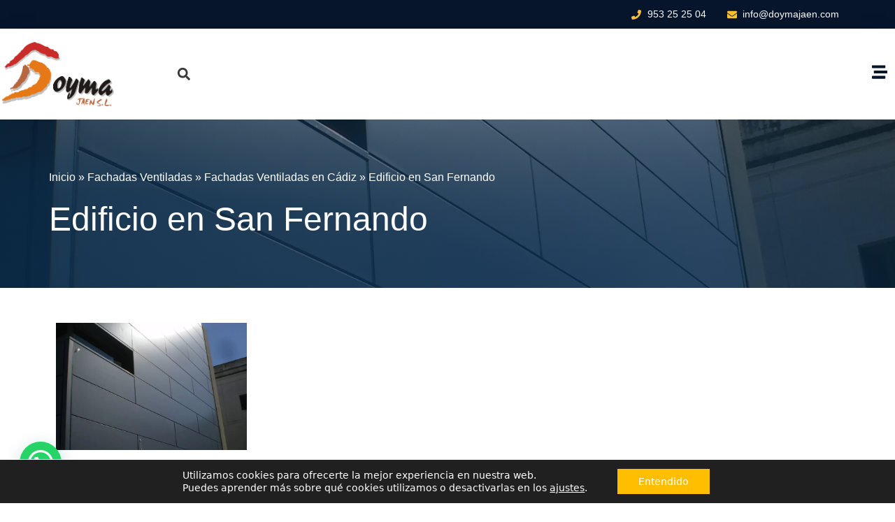

--- FILE ---
content_type: text/html; charset=UTF-8
request_url: https://doymajaen.com/fachadas-ventiladas/cadiz/edificio-en-san-fernando
body_size: 25844
content:
<!DOCTYPE html>
<html lang="es">
<head>
	<meta charset="UTF-8">
<script>
var gform;gform||(document.addEventListener("gform_main_scripts_loaded",function(){gform.scriptsLoaded=!0}),window.addEventListener("DOMContentLoaded",function(){gform.domLoaded=!0}),gform={domLoaded:!1,scriptsLoaded:!1,initializeOnLoaded:function(o){gform.domLoaded&&gform.scriptsLoaded?o():!gform.domLoaded&&gform.scriptsLoaded?window.addEventListener("DOMContentLoaded",o):document.addEventListener("gform_main_scripts_loaded",o)},hooks:{action:{},filter:{}},addAction:function(o,n,r,t){gform.addHook("action",o,n,r,t)},addFilter:function(o,n,r,t){gform.addHook("filter",o,n,r,t)},doAction:function(o){gform.doHook("action",o,arguments)},applyFilters:function(o){return gform.doHook("filter",o,arguments)},removeAction:function(o,n){gform.removeHook("action",o,n)},removeFilter:function(o,n,r){gform.removeHook("filter",o,n,r)},addHook:function(o,n,r,t,i){null==gform.hooks[o][n]&&(gform.hooks[o][n]=[]);var e=gform.hooks[o][n];null==i&&(i=n+"_"+e.length),gform.hooks[o][n].push({tag:i,callable:r,priority:t=null==t?10:t})},doHook:function(n,o,r){var t;if(r=Array.prototype.slice.call(r,1),null!=gform.hooks[n][o]&&((o=gform.hooks[n][o]).sort(function(o,n){return o.priority-n.priority}),o.forEach(function(o){"function"!=typeof(t=o.callable)&&(t=window[t]),"action"==n?t.apply(null,r):r[0]=t.apply(null,r)})),"filter"==n)return r[0]},removeHook:function(o,n,t,i){var r;null!=gform.hooks[o][n]&&(r=(r=gform.hooks[o][n]).filter(function(o,n,r){return!!(null!=i&&i!=o.tag||null!=t&&t!=o.priority)}),gform.hooks[o][n]=r)}});
</script>

	<link rel="profile" href="https://gmpg.org/xfn/11">
	<meta name='robots' content='index, follow, max-image-preview:large, max-snippet:-1, max-video-preview:-1' />
<meta name="viewport" content="width=device-width, initial-scale=1">
	<!-- This site is optimized with the Yoast SEO plugin v19.6.1 - https://yoast.com/wordpress/plugins/seo/ -->
	<title>Edificio en San Fernando | doymajaen.com</title>
	<link rel="canonical" href="https://doymajaen.com/fachadas-ventiladas/cadiz/edificio-en-san-fernando" />
	<meta property="og:locale" content="es_ES" />
	<meta property="og:type" content="article" />
	<meta property="og:title" content="Edificio en San Fernando | doymajaen.com" />
	<meta property="og:url" content="https://doymajaen.com/fachadas-ventiladas/cadiz/edificio-en-san-fernando" />
	<meta property="og:site_name" content="doymajaen.com" />
	<meta property="article:modified_time" content="2022-10-25T17:12:42+00:00" />
	<meta property="og:image" content="https://doymajaen.com/wp-content/uploads/edificio-en-san-fernando-1-scaled.jpg" />
	<meta property="og:image:width" content="1920" />
	<meta property="og:image:height" content="2560" />
	<meta property="og:image:type" content="image/jpeg" />
	<meta name="twitter:card" content="summary" />
	<meta name="twitter:label1" content="Tiempo de lectura" />
	<meta name="twitter:data1" content="1 minuto" />
	<script type="application/ld+json" class="yoast-schema-graph">{"@context":"https://schema.org","@graph":[{"@type":"WebPage","@id":"https://doymajaen.com/fachadas-ventiladas/cadiz/edificio-en-san-fernando","url":"https://doymajaen.com/fachadas-ventiladas/cadiz/edificio-en-san-fernando","name":"Edificio en San Fernando | doymajaen.com","isPartOf":{"@id":"https://doymajaen.com/#website"},"primaryImageOfPage":{"@id":"https://doymajaen.com/fachadas-ventiladas/cadiz/edificio-en-san-fernando#primaryimage"},"image":{"@id":"https://doymajaen.com/fachadas-ventiladas/cadiz/edificio-en-san-fernando#primaryimage"},"thumbnailUrl":"https://doymajaen.com/wp-content/uploads/edificio-en-san-fernando-1-scaled.jpg","datePublished":"2022-07-20T10:49:58+00:00","dateModified":"2022-10-25T17:12:42+00:00","breadcrumb":{"@id":"https://doymajaen.com/fachadas-ventiladas/cadiz/edificio-en-san-fernando#breadcrumb"},"inLanguage":"es","potentialAction":[{"@type":"ReadAction","target":["https://doymajaen.com/fachadas-ventiladas/cadiz/edificio-en-san-fernando"]}]},{"@type":"ImageObject","inLanguage":"es","@id":"https://doymajaen.com/fachadas-ventiladas/cadiz/edificio-en-san-fernando#primaryimage","url":"https://doymajaen.com/wp-content/uploads/edificio-en-san-fernando-1-scaled.jpg","contentUrl":"https://doymajaen.com/wp-content/uploads/edificio-en-san-fernando-1-scaled.jpg","width":1920,"height":2560,"caption":"EDIFICIO EN SAN FERNANDO (1)"},{"@type":"BreadcrumbList","@id":"https://doymajaen.com/fachadas-ventiladas/cadiz/edificio-en-san-fernando#breadcrumb","itemListElement":[{"@type":"ListItem","position":1,"name":"Inicio","item":"https://doymajaen.com/"},{"@type":"ListItem","position":2,"name":"Fachadas Ventiladas","item":"https://doymajaen.com/fachadas-ventiladas"},{"@type":"ListItem","position":3,"name":"Fachadas Ventiladas en Cádiz","item":"https://doymajaen.com/fachadas-ventiladas/cadiz"},{"@type":"ListItem","position":4,"name":"Edificio en San Fernando"}]},{"@type":"WebSite","@id":"https://doymajaen.com/#website","url":"https://doymajaen.com/","name":"doymajaen.com","description":"Descripción de la web","publisher":{"@id":"https://doymajaen.com/#organization"},"potentialAction":[{"@type":"SearchAction","target":{"@type":"EntryPoint","urlTemplate":"https://doymajaen.com/?s={search_term_string}"},"query-input":"required name=search_term_string"}],"inLanguage":"es"},{"@type":"Organization","@id":"https://doymajaen.com/#organization","name":"Doyma Jaén","url":"https://doymajaen.com/","sameAs":[],"logo":{"@type":"ImageObject","inLanguage":"es","@id":"https://doymajaen.com/#/schema/logo/image/","url":"https://doymajaen.com/wp-content/uploads/cropped-logo-doyma.png","contentUrl":"https://doymajaen.com/wp-content/uploads/cropped-logo-doyma.png","width":726,"height":418,"caption":"Doyma Jaén"},"image":{"@id":"https://doymajaen.com/#/schema/logo/image/"}}]}</script>
	<!-- / Yoast SEO plugin. -->


<style id='joinchat-button-style-inline-css'>
.wp-block-joinchat-button{border:none!important;text-align:center}.wp-block-joinchat-button figure{display:table;margin:0 auto;padding:0}.wp-block-joinchat-button figcaption{font:normal normal 400 .6em/2em var(--wp--preset--font-family--system-font,sans-serif);margin:0;padding:0}.wp-block-joinchat-button .joinchat-button__qr{background-color:#fff;border:6px solid #25d366;border-radius:30px;box-sizing:content-box;display:block;height:200px;margin:auto;overflow:hidden;padding:10px;width:200px}.wp-block-joinchat-button .joinchat-button__qr canvas,.wp-block-joinchat-button .joinchat-button__qr img{display:block;margin:auto}.wp-block-joinchat-button .joinchat-button__link{align-items:center;background-color:#25d366;border:6px solid #25d366;border-radius:30px;display:inline-flex;flex-flow:row nowrap;justify-content:center;line-height:1.25em;margin:0 auto;text-decoration:none}.wp-block-joinchat-button .joinchat-button__link:before{background:transparent var(--joinchat-ico) no-repeat center;background-size:100%;content:"";display:block;height:1.5em;margin:-.75em .75em -.75em 0;width:1.5em}.wp-block-joinchat-button figure+.joinchat-button__link{margin-top:10px}@media (orientation:landscape)and (min-height:481px),(orientation:portrait)and (min-width:481px){.wp-block-joinchat-button.joinchat-button--qr-only figure+.joinchat-button__link{display:none}}@media (max-width:480px),(orientation:landscape)and (max-height:480px){.wp-block-joinchat-button figure{display:none}}

</style>
<link rel='stylesheet' id='wpo_min-header-0-css'  href='https://doymajaen.com/wp-content/cache/wpo-minify/1713789925/assets/wpo-minify-header-21de55c4.min.css' media='all' />
<style id='wpo_min-header-0-inline-css'>
.is-right-sidebar{width:30%}.is-left-sidebar{width:30%}.site-content .content-area{width:100%}@media (max-width:768px){.main-navigation .menu-toggle,.sidebar-nav-mobile:not(#sticky-placeholder){display:block}.main-navigation ul,.gen-sidebar-nav,.main-navigation:not(.slideout-navigation):not(.toggled) .main-nav>ul,.has-inline-mobile-toggle #site-navigation .inside-navigation>*:not(.navigation-search):not(.main-nav){display:none}.nav-align-right .inside-navigation,.nav-align-center .inside-navigation{justify-content:space-between}.has-inline-mobile-toggle .mobile-menu-control-wrapper{display:flex;flex-wrap:wrap}.has-inline-mobile-toggle .inside-header{flex-direction:row;text-align:left;flex-wrap:wrap}.has-inline-mobile-toggle .header-widget,.has-inline-mobile-toggle #site-navigation{flex-basis:100%}.nav-float-left .has-inline-mobile-toggle #site-navigation{order:10}}.elementor-template-full-width .site-content{display:block}.dynamic-author-image-rounded{border-radius:100%}.dynamic-featured-image,.dynamic-author-image{vertical-align:middle}.one-container.blog .dynamic-content-template:not(:last-child),.one-container.archive .dynamic-content-template:not(:last-child){padding-bottom:0}.dynamic-entry-excerpt>p:last-child{margin-bottom:0}
.elementor-kit-170{--e-global-color-primary:#06152B;--e-global-color-secondary:#0B2F50;--e-global-color-text:#393939;--e-global-color-accent:#FFBE00;--e-global-color-0100c22:#474A4E;--e-global-typography-primary-font-family:"Roboto";--e-global-typography-primary-font-weight:600;--e-global-typography-secondary-font-family:"Roboto Slab";--e-global-typography-secondary-font-weight:400;--e-global-typography-text-font-family:"Open Sans";--e-global-typography-text-font-weight:400;--e-global-typography-accent-font-family:"Open Sans";--e-global-typography-accent-font-weight:500;font-size:19px;background-color:#FFF}.elementor-kit-170 button,.elementor-kit-170 input[type="button"],.elementor-kit-170 input[type="submit"],.elementor-kit-170 .elementor-button{color:#FFF;background-color:var(--e-global-color-accent)}.elementor-kit-170 button:hover,.elementor-kit-170 button:focus,.elementor-kit-170 input[type="button"]:hover,.elementor-kit-170 input[type="button"]:focus,.elementor-kit-170 input[type="submit"]:hover,.elementor-kit-170 input[type="submit"]:focus,.elementor-kit-170 .elementor-button:hover,.elementor-kit-170 .elementor-button:focus{background-color:#DBA812}.elementor-section.elementor-section-boxed>.elementor-container{max-width:1140px}.e-container{--container-max-width:1140px}.elementor-widget:not(:last-child){margin-bottom:20px}.elementor-element{--widgets-spacing:20px}{}h1.entry-title{display:var(--page-title-display)}@media(max-width:1024px){.elementor-section.elementor-section-boxed>.elementor-container{max-width:1024px}.e-container{--container-max-width:1024px}}@media(max-width:767px){.elementor-section.elementor-section-boxed>.elementor-container{max-width:767px}.e-container{--container-max-width:767px}}.elementor-widget-heading .elementor-heading-title{color:var(--e-global-color-primary);font-family:var(--e-global-typography-primary-font-family),Sans-serif;font-weight:var(--e-global-typography-primary-font-weight)}.elementor-widget-image .widget-image-caption{color:var(--e-global-color-text);font-family:var(--e-global-typography-text-font-family),Sans-serif;font-weight:var(--e-global-typography-text-font-weight)}.elementor-widget-text-editor{color:var(--e-global-color-text);font-family:var(--e-global-typography-text-font-family),Sans-serif;font-weight:var(--e-global-typography-text-font-weight)}.elementor-widget-text-editor.elementor-drop-cap-view-stacked .elementor-drop-cap{background-color:var(--e-global-color-primary)}.elementor-widget-text-editor.elementor-drop-cap-view-framed .elementor-drop-cap,.elementor-widget-text-editor.elementor-drop-cap-view-default .elementor-drop-cap{color:var(--e-global-color-primary);border-color:var(--e-global-color-primary)}.elementor-widget-button .elementor-button{font-family:var(--e-global-typography-accent-font-family),Sans-serif;font-weight:var(--e-global-typography-accent-font-weight);background-color:var(--e-global-color-accent)}.elementor-widget-divider{--divider-color:var(--e-global-color-secondary)}.elementor-widget-divider .elementor-divider__text{color:var(--e-global-color-secondary);font-family:var(--e-global-typography-secondary-font-family),Sans-serif;font-weight:var(--e-global-typography-secondary-font-weight)}.elementor-widget-divider.elementor-view-stacked .elementor-icon{background-color:var(--e-global-color-secondary)}.elementor-widget-divider.elementor-view-framed .elementor-icon,.elementor-widget-divider.elementor-view-default .elementor-icon{color:var(--e-global-color-secondary);border-color:var(--e-global-color-secondary)}.elementor-widget-divider.elementor-view-framed .elementor-icon,.elementor-widget-divider.elementor-view-default .elementor-icon svg{fill:var(--e-global-color-secondary)}.elementor-widget-image-box .elementor-image-box-title{color:var(--e-global-color-primary);font-family:var(--e-global-typography-primary-font-family),Sans-serif;font-weight:var(--e-global-typography-primary-font-weight)}.elementor-widget-image-box .elementor-image-box-description{color:var(--e-global-color-text);font-family:var(--e-global-typography-text-font-family),Sans-serif;font-weight:var(--e-global-typography-text-font-weight)}.elementor-widget-icon.elementor-view-stacked .elementor-icon{background-color:var(--e-global-color-primary)}.elementor-widget-icon.elementor-view-framed .elementor-icon,.elementor-widget-icon.elementor-view-default .elementor-icon{color:var(--e-global-color-primary);border-color:var(--e-global-color-primary)}.elementor-widget-icon.elementor-view-framed .elementor-icon,.elementor-widget-icon.elementor-view-default .elementor-icon svg{fill:var(--e-global-color-primary)}.elementor-widget-icon-box.elementor-view-stacked .elementor-icon{background-color:var(--e-global-color-primary)}.elementor-widget-icon-box.elementor-view-framed .elementor-icon,.elementor-widget-icon-box.elementor-view-default .elementor-icon{fill:var(--e-global-color-primary);color:var(--e-global-color-primary);border-color:var(--e-global-color-primary)}.elementor-widget-icon-box .elementor-icon-box-title{color:var(--e-global-color-primary)}.elementor-widget-icon-box .elementor-icon-box-title,.elementor-widget-icon-box .elementor-icon-box-title a{font-family:var(--e-global-typography-primary-font-family),Sans-serif;font-weight:var(--e-global-typography-primary-font-weight)}.elementor-widget-icon-box .elementor-icon-box-description{color:var(--e-global-color-text);font-family:var(--e-global-typography-text-font-family),Sans-serif;font-weight:var(--e-global-typography-text-font-weight)}.elementor-widget-star-rating .elementor-star-rating__title{color:var(--e-global-color-text);font-family:var(--e-global-typography-text-font-family),Sans-serif;font-weight:var(--e-global-typography-text-font-weight)}.elementor-widget-image-gallery .gallery-item .gallery-caption{font-family:var(--e-global-typography-accent-font-family),Sans-serif;font-weight:var(--e-global-typography-accent-font-weight)}.elementor-widget-icon-list .elementor-icon-list-item:not(:last-child):after{border-color:var(--e-global-color-text)}.elementor-widget-icon-list .elementor-icon-list-icon i{color:var(--e-global-color-primary)}.elementor-widget-icon-list .elementor-icon-list-icon svg{fill:var(--e-global-color-primary)}.elementor-widget-icon-list .elementor-icon-list-text{color:var(--e-global-color-secondary)}.elementor-widget-icon-list .elementor-icon-list-item>.elementor-icon-list-text,.elementor-widget-icon-list .elementor-icon-list-item>a{font-family:var(--e-global-typography-text-font-family),Sans-serif;font-weight:var(--e-global-typography-text-font-weight)}.elementor-widget-counter .elementor-counter-number-wrapper{color:var(--e-global-color-primary);font-family:var(--e-global-typography-primary-font-family),Sans-serif;font-weight:var(--e-global-typography-primary-font-weight)}.elementor-widget-counter .elementor-counter-title{color:var(--e-global-color-secondary);font-family:var(--e-global-typography-secondary-font-family),Sans-serif;font-weight:var(--e-global-typography-secondary-font-weight)}.elementor-widget-progress .elementor-progress-wrapper .elementor-progress-bar{background-color:var(--e-global-color-primary)}.elementor-widget-progress .elementor-title{color:var(--e-global-color-primary);font-family:var(--e-global-typography-text-font-family),Sans-serif;font-weight:var(--e-global-typography-text-font-weight)}.elementor-widget-testimonial .elementor-testimonial-content{color:var(--e-global-color-text);font-family:var(--e-global-typography-text-font-family),Sans-serif;font-weight:var(--e-global-typography-text-font-weight)}.elementor-widget-testimonial .elementor-testimonial-name{color:var(--e-global-color-primary);font-family:var(--e-global-typography-primary-font-family),Sans-serif;font-weight:var(--e-global-typography-primary-font-weight)}.elementor-widget-testimonial .elementor-testimonial-job{color:var(--e-global-color-secondary);font-family:var(--e-global-typography-secondary-font-family),Sans-serif;font-weight:var(--e-global-typography-secondary-font-weight)}.elementor-widget-tabs .elementor-tab-title,.elementor-widget-tabs .elementor-tab-title a{color:var(--e-global-color-primary)}.elementor-widget-tabs .elementor-tab-title.elementor-active,.elementor-widget-tabs .elementor-tab-title.elementor-active a{color:var(--e-global-color-accent)}.elementor-widget-tabs .elementor-tab-title{font-family:var(--e-global-typography-primary-font-family),Sans-serif;font-weight:var(--e-global-typography-primary-font-weight)}.elementor-widget-tabs .elementor-tab-content{color:var(--e-global-color-text);font-family:var(--e-global-typography-text-font-family),Sans-serif;font-weight:var(--e-global-typography-text-font-weight)}.elementor-widget-accordion .elementor-accordion-icon,.elementor-widget-accordion .elementor-accordion-title{color:var(--e-global-color-primary)}.elementor-widget-accordion .elementor-accordion-icon svg{fill:var(--e-global-color-primary)}.elementor-widget-accordion .elementor-active .elementor-accordion-icon,.elementor-widget-accordion .elementor-active .elementor-accordion-title{color:var(--e-global-color-accent)}.elementor-widget-accordion .elementor-active .elementor-accordion-icon svg{fill:var(--e-global-color-accent)}.elementor-widget-accordion .elementor-accordion-title{font-family:var(--e-global-typography-primary-font-family),Sans-serif;font-weight:var(--e-global-typography-primary-font-weight)}.elementor-widget-accordion .elementor-tab-content{color:var(--e-global-color-text);font-family:var(--e-global-typography-text-font-family),Sans-serif;font-weight:var(--e-global-typography-text-font-weight)}.elementor-widget-toggle .elementor-toggle-title,.elementor-widget-toggle .elementor-toggle-icon{color:var(--e-global-color-primary)}.elementor-widget-toggle .elementor-toggle-icon svg{fill:var(--e-global-color-primary)}.elementor-widget-toggle .elementor-tab-title.elementor-active a,.elementor-widget-toggle .elementor-tab-title.elementor-active .elementor-toggle-icon{color:var(--e-global-color-accent)}.elementor-widget-toggle .elementor-toggle-title{font-family:var(--e-global-typography-primary-font-family),Sans-serif;font-weight:var(--e-global-typography-primary-font-weight)}.elementor-widget-toggle .elementor-tab-content{color:var(--e-global-color-text);font-family:var(--e-global-typography-text-font-family),Sans-serif;font-weight:var(--e-global-typography-text-font-weight)}.elementor-widget-alert .elementor-alert-title{font-family:var(--e-global-typography-primary-font-family),Sans-serif;font-weight:var(--e-global-typography-primary-font-weight)}.elementor-widget-alert .elementor-alert-description{font-family:var(--e-global-typography-text-font-family),Sans-serif;font-weight:var(--e-global-typography-text-font-weight)}.elementor-widget-text-path{font-family:var(--e-global-typography-text-font-family),Sans-serif;font-weight:var(--e-global-typography-text-font-weight)}.elementor-widget-premium-nav-menu .premium-main-nav-menu>.premium-nav-menu-item>.premium-menu-link{font-family:var(--e-global-typography-primary-font-family),Sans-serif;font-weight:var(--e-global-typography-primary-font-weight);color:var(--e-global-color-text)}.elementor-widget-premium-nav-menu .premium-main-nav-menu>.premium-nav-menu-item>.premium-menu-link .premium-dropdown-icon{color:var(--e-global-color-text)}.elementor-widget-premium-nav-menu .premium-main-nav-menu>.premium-nav-menu-item:hover>.premium-menu-link{color:var(--e-global-color-secondary)}.elementor-widget-premium-nav-menu .premium-main-nav-menu>.premium-nav-menu-item:hover>.premium-menu-link .premium-dropdown-icon{color:var(--e-global-color-secondary)}.elementor-widget-premium-nav-menu .premium-nav-widget-container:not(.premium-nav-pointer-framed) .premium-menu-link-parent:before,.elementor-widget-premium-nav-menu .premium-nav-widget-container:not(.premium-nav-pointer-framed) .premium-menu-link-parent:after{background-color:var(--e-global-color-secondary)}.elementor-widget-premium-nav-menu .premium-nav-pointer-framed .premium-menu-link-parent:before,.elementor-widget-premium-nav-menu .premium-nav-pointer-framed .premium-menu-link-parent:after{border-color:var(--e-global-color-secondary)}.elementor-widget-premium-nav-menu .premium-main-nav-menu>.premium-active-item>.premium-menu-link{color:var(--e-global-color-accent)}.elementor-widget-premium-nav-menu .premium-main-nav-menu>.premium-active-item>.premium-menu-link .premium-dropdown-icon{color:var(--e-global-color-accent)}.elementor-widget-premium-nav-menu .premium-nav-menu-item>.premium-menu-link>.premium-item-icon{color:var(--e-global-color-primary)}.elementor-widget-premium-nav-menu .premium-main-nav-menu .premium-sub-menu .premium-sub-menu-link{font-family:var(--e-global-typography-text-font-family),Sans-serif;font-weight:var(--e-global-typography-text-font-weight);color:var(--e-global-color-secondary)}.elementor-widget-premium-nav-menu .premium-main-nav-menu .premium-sub-menu .premium-sub-menu-link .premium-dropdown-icon{color:var(--e-global-color-secondary)}.elementor-widget-premium-nav-menu:not(.premium-hamburger-menu):not(.premium-nav-slide):not(.premium-nav-dropdown) .premium-main-nav-menu .premium-sub-menu .premium-sub-menu-item:hover,.elementor-widget-premium-nav-menu.premium-hamburger-menu .premium-main-nav-menu .premium-sub-menu>.premium-sub-menu-item:hover>.premium-sub-menu-link,.elementor-widget-premium-nav-menu.premium-nav-slide .premium-main-nav-menu .premium-sub-menu>.premium-sub-menu-item:hover>.premium-sub-menu-link,.elementor-widget-premium-nav-menu.premium-nav-dropdown .premium-main-nav-menu .premium-sub-menu>.premium-sub-menu-item:hover>.premium-sub-menu-link{background-color:var(--e-global-color-secondary)}.elementor-widget-premium-nav-menu .premium-main-nav-menu .premium-sub-menu .premium-active-item .premium-sub-menu-link .premium-dropdown-icon{color:var(--e-global-color-primary)}.elementor-widget-premium-nav-menu .premium-sub-menu-item .premium-sub-menu-link .premium-sub-item-icon{color:var(--e-global-color-primary)}.elementor-widget-theme-site-logo .widget-image-caption{color:var(--e-global-color-text);font-family:var(--e-global-typography-text-font-family),Sans-serif;font-weight:var(--e-global-typography-text-font-weight)}.elementor-widget-theme-site-title .elementor-heading-title{color:var(--e-global-color-primary);font-family:var(--e-global-typography-primary-font-family),Sans-serif;font-weight:var(--e-global-typography-primary-font-weight)}.elementor-widget-theme-page-title .elementor-heading-title{color:var(--e-global-color-primary);font-family:var(--e-global-typography-primary-font-family),Sans-serif;font-weight:var(--e-global-typography-primary-font-weight)}.elementor-widget-theme-post-title .elementor-heading-title{color:var(--e-global-color-primary);font-family:var(--e-global-typography-primary-font-family),Sans-serif;font-weight:var(--e-global-typography-primary-font-weight)}.elementor-widget-theme-post-excerpt .elementor-widget-container{color:var(--e-global-color-text);font-family:var(--e-global-typography-text-font-family),Sans-serif;font-weight:var(--e-global-typography-text-font-weight)}.elementor-widget-theme-post-content{color:var(--e-global-color-text);font-family:var(--e-global-typography-text-font-family),Sans-serif;font-weight:var(--e-global-typography-text-font-weight)}.elementor-widget-theme-post-featured-image .widget-image-caption{color:var(--e-global-color-text);font-family:var(--e-global-typography-text-font-family),Sans-serif;font-weight:var(--e-global-typography-text-font-weight)}.elementor-widget-theme-archive-title .elementor-heading-title{color:var(--e-global-color-primary);font-family:var(--e-global-typography-primary-font-family),Sans-serif;font-weight:var(--e-global-typography-primary-font-weight)}.elementor-widget-archive-posts .elementor-post__title,.elementor-widget-archive-posts .elementor-post__title a{color:var(--e-global-color-secondary);font-family:var(--e-global-typography-primary-font-family),Sans-serif;font-weight:var(--e-global-typography-primary-font-weight)}.elementor-widget-archive-posts .elementor-post__meta-data{font-family:var(--e-global-typography-secondary-font-family),Sans-serif;font-weight:var(--e-global-typography-secondary-font-weight)}.elementor-widget-archive-posts .elementor-post__excerpt p{font-family:var(--e-global-typography-text-font-family),Sans-serif;font-weight:var(--e-global-typography-text-font-weight)}.elementor-widget-archive-posts .elementor-post__read-more{color:var(--e-global-color-accent)}.elementor-widget-archive-posts a.elementor-post__read-more{font-family:var(--e-global-typography-accent-font-family),Sans-serif;font-weight:var(--e-global-typography-accent-font-weight)}.elementor-widget-archive-posts .elementor-post__card .elementor-post__badge{background-color:var(--e-global-color-accent);font-family:var(--e-global-typography-accent-font-family),Sans-serif;font-weight:var(--e-global-typography-accent-font-weight)}.elementor-widget-archive-posts .elementor-pagination{font-family:var(--e-global-typography-secondary-font-family),Sans-serif;font-weight:var(--e-global-typography-secondary-font-weight)}.elementor-widget-archive-posts .elementor-button{font-family:var(--e-global-typography-accent-font-family),Sans-serif;font-weight:var(--e-global-typography-accent-font-weight);background-color:var(--e-global-color-accent)}.elementor-widget-archive-posts .e-load-more-message{font-family:var(--e-global-typography-secondary-font-family),Sans-serif;font-weight:var(--e-global-typography-secondary-font-weight)}.elementor-widget-archive-posts .elementor-posts-nothing-found{color:var(--e-global-color-text);font-family:var(--e-global-typography-text-font-family),Sans-serif;font-weight:var(--e-global-typography-text-font-weight)}.elementor-widget-posts .elementor-post__title,.elementor-widget-posts .elementor-post__title a{color:var(--e-global-color-secondary);font-family:var(--e-global-typography-primary-font-family),Sans-serif;font-weight:var(--e-global-typography-primary-font-weight)}.elementor-widget-posts .elementor-post__meta-data{font-family:var(--e-global-typography-secondary-font-family),Sans-serif;font-weight:var(--e-global-typography-secondary-font-weight)}.elementor-widget-posts .elementor-post__excerpt p{font-family:var(--e-global-typography-text-font-family),Sans-serif;font-weight:var(--e-global-typography-text-font-weight)}.elementor-widget-posts .elementor-post__read-more{color:var(--e-global-color-accent)}.elementor-widget-posts a.elementor-post__read-more{font-family:var(--e-global-typography-accent-font-family),Sans-serif;font-weight:var(--e-global-typography-accent-font-weight)}.elementor-widget-posts .elementor-post__card .elementor-post__badge{background-color:var(--e-global-color-accent);font-family:var(--e-global-typography-accent-font-family),Sans-serif;font-weight:var(--e-global-typography-accent-font-weight)}.elementor-widget-posts .elementor-pagination{font-family:var(--e-global-typography-secondary-font-family),Sans-serif;font-weight:var(--e-global-typography-secondary-font-weight)}.elementor-widget-posts .elementor-button{font-family:var(--e-global-typography-accent-font-family),Sans-serif;font-weight:var(--e-global-typography-accent-font-weight);background-color:var(--e-global-color-accent)}.elementor-widget-posts .e-load-more-message{font-family:var(--e-global-typography-secondary-font-family),Sans-serif;font-weight:var(--e-global-typography-secondary-font-weight)}.elementor-widget-portfolio a .elementor-portfolio-item__overlay{background-color:var(--e-global-color-accent)}.elementor-widget-portfolio .elementor-portfolio-item__title{font-family:var(--e-global-typography-primary-font-family),Sans-serif;font-weight:var(--e-global-typography-primary-font-weight)}.elementor-widget-portfolio .elementor-portfolio__filter{color:var(--e-global-color-text);font-family:var(--e-global-typography-primary-font-family),Sans-serif;font-weight:var(--e-global-typography-primary-font-weight)}.elementor-widget-portfolio .elementor-portfolio__filter.elementor-active{color:var(--e-global-color-primary)}.elementor-widget-gallery .elementor-gallery-item__title{font-family:var(--e-global-typography-primary-font-family),Sans-serif;font-weight:var(--e-global-typography-primary-font-weight)}.elementor-widget-gallery .elementor-gallery-item__description{font-family:var(--e-global-typography-text-font-family),Sans-serif;font-weight:var(--e-global-typography-text-font-weight)}.elementor-widget-gallery{--galleries-title-color-normal:var(--e-global-color-primary);--galleries-title-color-hover:var( --e-global-color-secondary );--galleries-pointer-bg-color-hover:var( --e-global-color-accent );--gallery-title-color-active:var( --e-global-color-secondary );--galleries-pointer-bg-color-active:var( --e-global-color-accent )}.elementor-widget-gallery .elementor-gallery-title{font-family:var(--e-global-typography-primary-font-family),Sans-serif;font-weight:var(--e-global-typography-primary-font-weight)}.elementor-widget-form .elementor-field-group>label,.elementor-widget-form .elementor-field-subgroup label{color:var(--e-global-color-text)}.elementor-widget-form .elementor-field-group>label{font-family:var(--e-global-typography-text-font-family),Sans-serif;font-weight:var(--e-global-typography-text-font-weight)}.elementor-widget-form .elementor-field-type-html{color:var(--e-global-color-text);font-family:var(--e-global-typography-text-font-family),Sans-serif;font-weight:var(--e-global-typography-text-font-weight)}.elementor-widget-form .elementor-field-group .elementor-field{color:var(--e-global-color-text)}.elementor-widget-form .elementor-field-group .elementor-field,.elementor-widget-form .elementor-field-subgroup label{font-family:var(--e-global-typography-text-font-family),Sans-serif;font-weight:var(--e-global-typography-text-font-weight)}.elementor-widget-form .elementor-button{font-family:var(--e-global-typography-accent-font-family),Sans-serif;font-weight:var(--e-global-typography-accent-font-weight)}.elementor-widget-form .e-form__buttons__wrapper__button-next{background-color:var(--e-global-color-accent)}.elementor-widget-form .elementor-button[type="submit"]{background-color:var(--e-global-color-accent)}.elementor-widget-form .e-form__buttons__wrapper__button-previous{background-color:var(--e-global-color-accent)}.elementor-widget-form .elementor-message{font-family:var(--e-global-typography-text-font-family),Sans-serif;font-weight:var(--e-global-typography-text-font-weight)}.elementor-widget-form .e-form__indicators__indicator,.elementor-widget-form .e-form__indicators__indicator__label{font-family:var(--e-global-typography-accent-font-family),Sans-serif;font-weight:var(--e-global-typography-accent-font-weight)}.elementor-widget-form{--e-form-steps-indicator-inactive-primary-color:var(--e-global-color-text);--e-form-steps-indicator-active-primary-color:var( --e-global-color-accent );--e-form-steps-indicator-completed-primary-color:var( --e-global-color-accent );--e-form-steps-indicator-progress-color:var( --e-global-color-accent );--e-form-steps-indicator-progress-background-color:var( --e-global-color-text );--e-form-steps-indicator-progress-meter-color:var( --e-global-color-text )}.elementor-widget-form .e-form__indicators__indicator__progress__meter{font-family:var(--e-global-typography-accent-font-family),Sans-serif;font-weight:var(--e-global-typography-accent-font-weight)}.elementor-widget-login .elementor-field-group>a{color:var(--e-global-color-text)}.elementor-widget-login .elementor-field-group>a:hover{color:var(--e-global-color-accent)}.elementor-widget-login .elementor-form-fields-wrapper label{color:var(--e-global-color-text);font-family:var(--e-global-typography-text-font-family),Sans-serif;font-weight:var(--e-global-typography-text-font-weight)}.elementor-widget-login .elementor-field-group .elementor-field{color:var(--e-global-color-text)}.elementor-widget-login .elementor-field-group .elementor-field,.elementor-widget-login .elementor-field-subgroup label{font-family:var(--e-global-typography-text-font-family),Sans-serif;font-weight:var(--e-global-typography-text-font-weight)}.elementor-widget-login .elementor-button{font-family:var(--e-global-typography-accent-font-family),Sans-serif;font-weight:var(--e-global-typography-accent-font-weight);background-color:var(--e-global-color-accent)}.elementor-widget-login .elementor-widget-container .elementor-login__logged-in-message{color:var(--e-global-color-text);font-family:var(--e-global-typography-text-font-family),Sans-serif;font-weight:var(--e-global-typography-text-font-weight)}.elementor-widget-slides .elementor-slide-heading{font-family:var(--e-global-typography-primary-font-family),Sans-serif;font-weight:var(--e-global-typography-primary-font-weight)}.elementor-widget-slides .elementor-slide-description{font-family:var(--e-global-typography-secondary-font-family),Sans-serif;font-weight:var(--e-global-typography-secondary-font-weight)}.elementor-widget-slides .elementor-slide-button{font-family:var(--e-global-typography-accent-font-family),Sans-serif;font-weight:var(--e-global-typography-accent-font-weight)}.elementor-widget-nav-menu .elementor-nav-menu .elementor-item{font-family:var(--e-global-typography-primary-font-family),Sans-serif;font-weight:var(--e-global-typography-primary-font-weight)}.elementor-widget-nav-menu .elementor-nav-menu--main .elementor-item{color:var(--e-global-color-text);fill:var(--e-global-color-text)}.elementor-widget-nav-menu .elementor-nav-menu--main .elementor-item:hover,.elementor-widget-nav-menu .elementor-nav-menu--main .elementor-item.elementor-item-active,.elementor-widget-nav-menu .elementor-nav-menu--main .elementor-item.highlighted,.elementor-widget-nav-menu .elementor-nav-menu--main .elementor-item:focus{color:var(--e-global-color-accent);fill:var(--e-global-color-accent)}.elementor-widget-nav-menu .elementor-nav-menu--main:not(.e--pointer-framed) .elementor-item:before,.elementor-widget-nav-menu .elementor-nav-menu--main:not(.e--pointer-framed) .elementor-item:after{background-color:var(--e-global-color-accent)}.elementor-widget-nav-menu .e--pointer-framed .elementor-item:before,.elementor-widget-nav-menu .e--pointer-framed .elementor-item:after{border-color:var(--e-global-color-accent)}.elementor-widget-nav-menu{--e-nav-menu-divider-color:var(--e-global-color-text)}.elementor-widget-nav-menu .elementor-nav-menu--dropdown .elementor-item,.elementor-widget-nav-menu .elementor-nav-menu--dropdown .elementor-sub-item{font-family:var(--e-global-typography-accent-font-family),Sans-serif;font-weight:var(--e-global-typography-accent-font-weight)}.elementor-widget-animated-headline .elementor-headline-dynamic-wrapper path{stroke:var(--e-global-color-accent)}.elementor-widget-animated-headline .elementor-headline-plain-text{color:var(--e-global-color-secondary)}.elementor-widget-animated-headline .elementor-headline{font-family:var(--e-global-typography-primary-font-family),Sans-serif;font-weight:var(--e-global-typography-primary-font-weight)}.elementor-widget-animated-headline{--dynamic-text-color:var(--e-global-color-secondary)}.elementor-widget-animated-headline .elementor-headline-dynamic-text{font-family:var(--e-global-typography-primary-font-family),Sans-serif;font-weight:var(--e-global-typography-primary-font-weight)}.elementor-widget-hotspot .widget-image-caption{font-family:var(--e-global-typography-text-font-family),Sans-serif;font-weight:var(--e-global-typography-text-font-weight)}.elementor-widget-hotspot{--hotspot-color:var(--e-global-color-primary);--hotspot-box-color:var( --e-global-color-secondary );--tooltip-color:var( --e-global-color-secondary )}.elementor-widget-hotspot .e-hotspot__label{font-family:var(--e-global-typography-primary-font-family),Sans-serif;font-weight:var(--e-global-typography-primary-font-weight)}.elementor-widget-hotspot .e-hotspot__tooltip{font-family:var(--e-global-typography-secondary-font-family),Sans-serif;font-weight:var(--e-global-typography-secondary-font-weight)}.elementor-widget-price-list .elementor-price-list-header{color:var(--e-global-color-primary);font-family:var(--e-global-typography-primary-font-family),Sans-serif;font-weight:var(--e-global-typography-primary-font-weight)}.elementor-widget-price-list .elementor-price-list-price{color:var(--e-global-color-primary);font-family:var(--e-global-typography-primary-font-family),Sans-serif;font-weight:var(--e-global-typography-primary-font-weight)}.elementor-widget-price-list .elementor-price-list-description{color:var(--e-global-color-text);font-family:var(--e-global-typography-text-font-family),Sans-serif;font-weight:var(--e-global-typography-text-font-weight)}.elementor-widget-price-list .elementor-price-list-separator{border-bottom-color:var(--e-global-color-secondary)}.elementor-widget-price-table{--e-price-table-header-background-color:var(--e-global-color-secondary)}.elementor-widget-price-table .elementor-price-table__heading{font-family:var(--e-global-typography-primary-font-family),Sans-serif;font-weight:var(--e-global-typography-primary-font-weight)}.elementor-widget-price-table .elementor-price-table__subheading{font-family:var(--e-global-typography-secondary-font-family),Sans-serif;font-weight:var(--e-global-typography-secondary-font-weight)}.elementor-widget-price-table .elementor-price-table .elementor-price-table__price{font-family:var(--e-global-typography-primary-font-family),Sans-serif;font-weight:var(--e-global-typography-primary-font-weight)}.elementor-widget-price-table .elementor-price-table__original-price{color:var(--e-global-color-secondary);font-family:var(--e-global-typography-primary-font-family),Sans-serif;font-weight:var(--e-global-typography-primary-font-weight)}.elementor-widget-price-table .elementor-price-table__period{color:var(--e-global-color-secondary);font-family:var(--e-global-typography-secondary-font-family),Sans-serif;font-weight:var(--e-global-typography-secondary-font-weight)}.elementor-widget-price-table .elementor-price-table__features-list{--e-price-table-features-list-color:var(--e-global-color-text)}.elementor-widget-price-table .elementor-price-table__features-list li{font-family:var(--e-global-typography-text-font-family),Sans-serif;font-weight:var(--e-global-typography-text-font-weight)}.elementor-widget-price-table .elementor-price-table__features-list li:before{border-top-color:var(--e-global-color-text)}.elementor-widget-price-table .elementor-price-table__button{font-family:var(--e-global-typography-accent-font-family),Sans-serif;font-weight:var(--e-global-typography-accent-font-weight);background-color:var(--e-global-color-accent)}.elementor-widget-price-table .elementor-price-table__additional_info{color:var(--e-global-color-text);font-family:var(--e-global-typography-text-font-family),Sans-serif;font-weight:var(--e-global-typography-text-font-weight)}.elementor-widget-price-table .elementor-price-table__ribbon-inner{background-color:var(--e-global-color-accent);font-family:var(--e-global-typography-accent-font-family),Sans-serif;font-weight:var(--e-global-typography-accent-font-weight)}.elementor-widget-flip-box .elementor-flip-box__front .elementor-flip-box__layer__title{font-family:var(--e-global-typography-primary-font-family),Sans-serif;font-weight:var(--e-global-typography-primary-font-weight)}.elementor-widget-flip-box .elementor-flip-box__front .elementor-flip-box__layer__description{font-family:var(--e-global-typography-text-font-family),Sans-serif;font-weight:var(--e-global-typography-text-font-weight)}.elementor-widget-flip-box .elementor-flip-box__back .elementor-flip-box__layer__title{font-family:var(--e-global-typography-primary-font-family),Sans-serif;font-weight:var(--e-global-typography-primary-font-weight)}.elementor-widget-flip-box .elementor-flip-box__back .elementor-flip-box__layer__description{font-family:var(--e-global-typography-text-font-family),Sans-serif;font-weight:var(--e-global-typography-text-font-weight)}.elementor-widget-flip-box .elementor-flip-box__button{font-family:var(--e-global-typography-accent-font-family),Sans-serif;font-weight:var(--e-global-typography-accent-font-weight)}.elementor-widget-call-to-action .elementor-cta__title{font-family:var(--e-global-typography-primary-font-family),Sans-serif;font-weight:var(--e-global-typography-primary-font-weight)}.elementor-widget-call-to-action .elementor-cta__description{font-family:var(--e-global-typography-text-font-family),Sans-serif;font-weight:var(--e-global-typography-text-font-weight)}.elementor-widget-call-to-action .elementor-cta__button{font-family:var(--e-global-typography-accent-font-family),Sans-serif;font-weight:var(--e-global-typography-accent-font-weight)}.elementor-widget-call-to-action .elementor-ribbon-inner{background-color:var(--e-global-color-accent);font-family:var(--e-global-typography-accent-font-family),Sans-serif;font-weight:var(--e-global-typography-accent-font-weight)}.elementor-widget-media-carousel .elementor-carousel-image-overlay{font-family:var(--e-global-typography-accent-font-family),Sans-serif;font-weight:var(--e-global-typography-accent-font-weight)}.elementor-widget-testimonial-carousel .elementor-testimonial__text{color:var(--e-global-color-text);font-family:var(--e-global-typography-text-font-family),Sans-serif;font-weight:var(--e-global-typography-text-font-weight)}.elementor-widget-testimonial-carousel .elementor-testimonial__name{color:var(--e-global-color-text);font-family:var(--e-global-typography-primary-font-family),Sans-serif;font-weight:var(--e-global-typography-primary-font-weight)}.elementor-widget-testimonial-carousel .elementor-testimonial__title{color:var(--e-global-color-primary);font-family:var(--e-global-typography-secondary-font-family),Sans-serif;font-weight:var(--e-global-typography-secondary-font-weight)}.elementor-widget-reviews .elementor-testimonial__header,.elementor-widget-reviews .elementor-testimonial__name{font-family:var(--e-global-typography-primary-font-family),Sans-serif;font-weight:var(--e-global-typography-primary-font-weight)}.elementor-widget-reviews .elementor-testimonial__text{font-family:var(--e-global-typography-text-font-family),Sans-serif;font-weight:var(--e-global-typography-text-font-weight)}.elementor-widget-table-of-contents{--header-color:var(--e-global-color-secondary);--item-text-color:var( --e-global-color-text );--item-text-hover-color:var( --e-global-color-accent );--marker-color:var( --e-global-color-text )}.elementor-widget-table-of-contents .elementor-toc__header,.elementor-widget-table-of-contents .elementor-toc__header-title{font-family:var(--e-global-typography-primary-font-family),Sans-serif;font-weight:var(--e-global-typography-primary-font-weight)}.elementor-widget-table-of-contents .elementor-toc__list-item{font-family:var(--e-global-typography-text-font-family),Sans-serif;font-weight:var(--e-global-typography-text-font-weight)}.elementor-widget-countdown .elementor-countdown-item{background-color:var(--e-global-color-primary)}.elementor-widget-countdown .elementor-countdown-digits{font-family:var(--e-global-typography-text-font-family),Sans-serif;font-weight:var(--e-global-typography-text-font-weight)}.elementor-widget-countdown .elementor-countdown-label{font-family:var(--e-global-typography-secondary-font-family),Sans-serif;font-weight:var(--e-global-typography-secondary-font-weight)}.elementor-widget-countdown .elementor-countdown-expire--message{color:var(--e-global-color-text);font-family:var(--e-global-typography-text-font-family),Sans-serif;font-weight:var(--e-global-typography-text-font-weight)}.elementor-widget-search-form input[type="search"].elementor-search-form__input{font-family:var(--e-global-typography-text-font-family),Sans-serif;font-weight:var(--e-global-typography-text-font-weight)}.elementor-widget-search-form .elementor-search-form__input,.elementor-widget-search-form .elementor-search-form__icon,.elementor-widget-search-form .elementor-lightbox .dialog-lightbox-close-button,.elementor-widget-search-form .elementor-lightbox .dialog-lightbox-close-button:hover,.elementor-widget-search-form.elementor-search-form--skin-full_screen input[type="search"].elementor-search-form__input{color:var(--e-global-color-text);fill:var(--e-global-color-text)}.elementor-widget-search-form .elementor-search-form__submit{font-family:var(--e-global-typography-text-font-family),Sans-serif;font-weight:var(--e-global-typography-text-font-weight);background-color:var(--e-global-color-secondary)}.elementor-widget-author-box .elementor-author-box__name{color:var(--e-global-color-secondary);font-family:var(--e-global-typography-primary-font-family),Sans-serif;font-weight:var(--e-global-typography-primary-font-weight)}.elementor-widget-author-box .elementor-author-box__bio{color:var(--e-global-color-text);font-family:var(--e-global-typography-text-font-family),Sans-serif;font-weight:var(--e-global-typography-text-font-weight)}.elementor-widget-author-box .elementor-author-box__button{color:var(--e-global-color-secondary);border-color:var(--e-global-color-secondary);font-family:var(--e-global-typography-accent-font-family),Sans-serif;font-weight:var(--e-global-typography-accent-font-weight)}.elementor-widget-author-box .elementor-author-box__button:hover{border-color:var(--e-global-color-secondary);color:var(--e-global-color-secondary)}.elementor-widget-post-navigation span.post-navigation__prev--label{color:var(--e-global-color-text)}.elementor-widget-post-navigation span.post-navigation__next--label{color:var(--e-global-color-text)}.elementor-widget-post-navigation span.post-navigation__prev--label,.elementor-widget-post-navigation span.post-navigation__next--label{font-family:var(--e-global-typography-secondary-font-family),Sans-serif;font-weight:var(--e-global-typography-secondary-font-weight)}.elementor-widget-post-navigation span.post-navigation__prev--title,.elementor-widget-post-navigation span.post-navigation__next--title{color:var(--e-global-color-secondary);font-family:var(--e-global-typography-secondary-font-family),Sans-serif;font-weight:var(--e-global-typography-secondary-font-weight)}.elementor-widget-post-info .elementor-icon-list-item:not(:last-child):after{border-color:var(--e-global-color-text)}.elementor-widget-post-info .elementor-icon-list-icon i{color:var(--e-global-color-primary)}.elementor-widget-post-info .elementor-icon-list-icon svg{fill:var(--e-global-color-primary)}.elementor-widget-post-info .elementor-icon-list-text,.elementor-widget-post-info .elementor-icon-list-text a{color:var(--e-global-color-secondary)}.elementor-widget-post-info .elementor-icon-list-item{font-family:var(--e-global-typography-text-font-family),Sans-serif;font-weight:var(--e-global-typography-text-font-weight)}.elementor-widget-sitemap .elementor-sitemap-title{color:var(--e-global-color-primary);font-family:var(--e-global-typography-primary-font-family),Sans-serif;font-weight:var(--e-global-typography-primary-font-weight)}.elementor-widget-sitemap .elementor-sitemap-item,.elementor-widget-sitemap span.elementor-sitemap-list,.elementor-widget-sitemap .elementor-sitemap-item a{color:var(--e-global-color-text);font-family:var(--e-global-typography-text-font-family),Sans-serif;font-weight:var(--e-global-typography-text-font-weight)}.elementor-widget-sitemap .elementor-sitemap-item{color:var(--e-global-color-text)}.elementor-widget-breadcrumbs{font-family:var(--e-global-typography-secondary-font-family),Sans-serif;font-weight:var(--e-global-typography-secondary-font-weight)}.elementor-widget-blockquote .elementor-blockquote__content{color:var(--e-global-color-text)}.elementor-widget-blockquote .elementor-blockquote__author{color:var(--e-global-color-secondary)}.elementor-widget-lottie{--caption-color:var(--e-global-color-text)}.elementor-widget-lottie .e-lottie__caption{font-family:var(--e-global-typography-text-font-family),Sans-serif;font-weight:var(--e-global-typography-text-font-weight)}.elementor-widget-video-playlist .e-tabs-header .e-tabs-title{color:var(--e-global-color-text)}.elementor-widget-video-playlist .e-tabs-header .e-tabs-videos-count{color:var(--e-global-color-text)}.elementor-widget-video-playlist .e-tabs-header .e-tabs-header-right-side i{color:var(--e-global-color-text)}.elementor-widget-video-playlist .e-tabs-header .e-tabs-header-right-side svg{fill:var(--e-global-color-text)}.elementor-widget-video-playlist .e-tab-title .e-tab-title-text{color:var(--e-global-color-text);font-family:var(--e-global-typography-text-font-family),Sans-serif;font-weight:var(--e-global-typography-text-font-weight)}.elementor-widget-video-playlist .e-tab-title .e-tab-title-text a{color:var(--e-global-color-text)}.elementor-widget-video-playlist .e-tab-title .e-tab-duration{color:var(--e-global-color-text)}.elementor-widget-video-playlist .e-tabs-items-wrapper .e-tab-title:where(.e-active,:hover) .e-tab-title-text{color:var(--e-global-color-text);font-family:var(--e-global-typography-text-font-family),Sans-serif;font-weight:var(--e-global-typography-text-font-weight)}.elementor-widget-video-playlist .e-tabs-items-wrapper .e-tab-title:where(.e-active,:hover) .e-tab-title-text a{color:var(--e-global-color-text)}.elementor-widget-video-playlist .e-tabs-items-wrapper .e-tab-title:where(.e-active,:hover) .e-tab-duration{color:var(--e-global-color-text)}.elementor-widget-video-playlist .e-tabs-items-wrapper .e-section-title{color:var(--e-global-color-text)}.elementor-widget-video-playlist .e-tabs-inner-tabs .e-inner-tabs-wrapper .e-inner-tab-title a{font-family:var(--e-global-typography-text-font-family),Sans-serif;font-weight:var(--e-global-typography-text-font-weight)}.elementor-widget-video-playlist .e-tabs-inner-tabs .e-inner-tabs-content-wrapper .e-inner-tab-content .e-inner-tab-text{font-family:var(--e-global-typography-text-font-family),Sans-serif;font-weight:var(--e-global-typography-text-font-weight)}.elementor-widget-video-playlist .e-tabs-inner-tabs .e-inner-tabs-content-wrapper .e-inner-tab-content button{color:var(--e-global-color-text);font-family:var(--e-global-typography-accent-font-family),Sans-serif;font-weight:var(--e-global-typography-accent-font-weight)}.elementor-widget-video-playlist .e-tabs-inner-tabs .e-inner-tabs-content-wrapper .e-inner-tab-content button:hover{color:var(--e-global-color-text)}.elementor-widget-paypal-button .elementor-button{font-family:var(--e-global-typography-accent-font-family),Sans-serif;font-weight:var(--e-global-typography-accent-font-weight);background-color:var(--e-global-color-accent)}.elementor-widget-paypal-button .elementor-message{font-family:var(--e-global-typography-text-font-family),Sans-serif;font-weight:var(--e-global-typography-text-font-weight)}.elementor-widget-stripe-button .elementor-button{font-family:var(--e-global-typography-accent-font-family),Sans-serif;font-weight:var(--e-global-typography-accent-font-weight);background-color:var(--e-global-color-accent)}.elementor-widget-stripe-button .elementor-message{font-family:var(--e-global-typography-text-font-family),Sans-serif;font-weight:var(--e-global-typography-text-font-weight)}.elementor-widget-progress-tracker .current-progress-percentage{font-family:var(--e-global-typography-text-font-family),Sans-serif;font-weight:var(--e-global-typography-text-font-weight)}.elementor-2125 .elementor-element.elementor-element-cafe2d3>.elementor-container>.elementor-column>.elementor-widget-wrap{align-content:center;align-items:center}.elementor-2125 .elementor-element.elementor-element-cafe2d3:not(.elementor-motion-effects-element-type-background),.elementor-2125 .elementor-element.elementor-element-cafe2d3>.elementor-motion-effects-container>.elementor-motion-effects-layer{background-color:#06152b}.elementor-2125 .elementor-element.elementor-element-cafe2d3{transition:background 0.3s,border 0.3s,border-radius 0.3s,box-shadow 0.3s}.elementor-2125 .elementor-element.elementor-element-cafe2d3>.elementor-background-overlay{transition:background 0.3s,border-radius 0.3s,opacity 0.3s}.elementor-bc-flex-widget .elementor-2125 .elementor-element.elementor-element-cc84d21.elementor-column .elementor-widget-wrap{align-items:center}.elementor-2125 .elementor-element.elementor-element-cc84d21.elementor-column.elementor-element[data-element_type="column"]>.elementor-widget-wrap.elementor-element-populated{align-content:center;align-items:center}.elementor-2125 .elementor-element.elementor-element-e0b5a3a .elementor-icon-list-items:not(.elementor-inline-items) .elementor-icon-list-item:not(:last-child){padding-bottom:calc(30px/2)}.elementor-2125 .elementor-element.elementor-element-e0b5a3a .elementor-icon-list-items:not(.elementor-inline-items) .elementor-icon-list-item:not(:first-child){margin-top:calc(30px/2)}.elementor-2125 .elementor-element.elementor-element-e0b5a3a .elementor-icon-list-items.elementor-inline-items .elementor-icon-list-item{margin-right:calc(30px/2);margin-left:calc(30px/2)}.elementor-2125 .elementor-element.elementor-element-e0b5a3a .elementor-icon-list-items.elementor-inline-items{margin-right:calc(-30px/2);margin-left:calc(-30px/2)}body.rtl .elementor-2125 .elementor-element.elementor-element-e0b5a3a .elementor-icon-list-items.elementor-inline-items .elementor-icon-list-item:after{left:calc(-30px/2)}body:not(.rtl) .elementor-2125 .elementor-element.elementor-element-e0b5a3a .elementor-icon-list-items.elementor-inline-items .elementor-icon-list-item:after{right:calc(-30px/2)}.elementor-2125 .elementor-element.elementor-element-e0b5a3a .elementor-icon-list-icon i{color:#ffc132}.elementor-2125 .elementor-element.elementor-element-e0b5a3a .elementor-icon-list-icon svg{fill:#ffc132}.elementor-2125 .elementor-element.elementor-element-e0b5a3a{--e-icon-list-icon-size:14px}.elementor-2125 .elementor-element.elementor-element-e0b5a3a .elementor-icon-list-text{color:#FFFFFFFA}.elementor-2125 .elementor-element.elementor-element-e0b5a3a .elementor-icon-list-item:hover .elementor-icon-list-text{color:#FFF}.elementor-2125 .elementor-element.elementor-element-e0b5a3a .elementor-icon-list-item>.elementor-icon-list-text,.elementor-2125 .elementor-element.elementor-element-e0b5a3a .elementor-icon-list-item>a{font-family:"Roboto",Sans-serif;font-size:14px;font-weight:300}.elementor-2125 .elementor-element.elementor-element-e0b5a3a>.elementor-widget-container{margin:0 0 0 0;padding:0 0 0 0}.elementor-2125 .elementor-element.elementor-element-a585de9>.elementor-container{max-width:1400px}.elementor-2125 .elementor-element.elementor-element-a585de9>.elementor-container>.elementor-column>.elementor-widget-wrap{align-content:center;align-items:center}.elementor-2125 .elementor-element.elementor-element-a585de9:not(.elementor-motion-effects-element-type-background),.elementor-2125 .elementor-element.elementor-element-a585de9>.elementor-motion-effects-container>.elementor-motion-effects-layer{background-color:#FFF}.elementor-2125 .elementor-element.elementor-element-a585de9{box-shadow:0 0 24px -13px rgba(0,0,0,.5);transition:background 0.3s,border 0.3s,border-radius 0.3s,box-shadow 0.3s;margin-top:0;margin-bottom:0;padding:16px 0 16px 0}.elementor-2125 .elementor-element.elementor-element-a585de9>.elementor-background-overlay{transition:background 0.3s,border-radius 0.3s,opacity 0.3s}.elementor-2125 .elementor-element.elementor-element-7594d26>.elementor-element-populated{margin:0 0 0 0;--e-column-margin-right:0px;--e-column-margin-left:0px;padding:3px 3px 3px 3px}.elementor-2125 .elementor-element.elementor-element-2941b9f{text-align:left}.elementor-2125 .elementor-element.elementor-element-2941b9f img{width:100%;max-width:100%}.elementor-2125 .elementor-element.elementor-element-2941b9f>.elementor-widget-container{margin:0 0 0 0;padding:0 0 0 0}.elementor-2125 .elementor-element.elementor-element-080a12a>.elementor-element-populated{margin:0 0 0 0;--e-column-margin-right:0px;--e-column-margin-left:0px;padding:0 0 0 0}.elementor-2125 .elementor-element.elementor-element-4e46ccd .elementor-search-form{text-align:right}.elementor-2125 .elementor-element.elementor-element-4e46ccd .elementor-search-form__toggle{--e-search-form-toggle-size:33px;--e-search-form-toggle-color:var( --e-global-color-text );--e-search-form-toggle-background-color:#FFFFFF}.elementor-2125 .elementor-element.elementor-element-4e46ccd.elementor-search-form--skin-full_screen .elementor-search-form__container{background-color:#FFFFFFE3}.elementor-2125 .elementor-element.elementor-element-4e46ccd .elementor-search-form__input,.elementor-2125 .elementor-element.elementor-element-4e46ccd .elementor-search-form__icon,.elementor-2125 .elementor-element.elementor-element-4e46ccd .elementor-lightbox .dialog-lightbox-close-button,.elementor-2125 .elementor-element.elementor-element-4e46ccd .elementor-lightbox .dialog-lightbox-close-button:hover,.elementor-2125 .elementor-element.elementor-element-4e46ccd.elementor-search-form--skin-full_screen input[type="search"].elementor-search-form__input{color:#000;fill:#000}.elementor-2125 .elementor-element.elementor-element-4e46ccd:not(.elementor-search-form--skin-full_screen) .elementor-search-form__container{border-color:var(--e-global-color-primary);border-width:2px 2px 2px 2px;border-radius:3px}.elementor-2125 .elementor-element.elementor-element-4e46ccd.elementor-search-form--skin-full_screen input[type="search"].elementor-search-form__input{border-color:var(--e-global-color-primary);border-width:2px 2px 2px 2px;border-radius:3px}.elementor-2125 .elementor-element.elementor-element-4e46ccd>.elementor-widget-container{padding:0 15px 0 15px}.elementor-2125 .elementor-element.elementor-element-5ca4543>.elementor-element-populated{margin:0 0 0 0;--e-column-margin-right:0px;--e-column-margin-left:0px;padding:0 0 0 0}.elementor-2125 .elementor-element.elementor-element-0887263 .premium-main-nav-menu{justify-content:flex-end}.elementor-2125 .elementor-element.elementor-element-0887263 .premium-sub-menu .premium-sub-menu-link{justify-content:flex-start}.elementor-2125 .elementor-element.elementor-element-0887263 .premium-hamburger-toggle{justify-content:flex-end}.elementor-2125 .elementor-element.elementor-element-0887263.premium-hamburger-menu .premium-main-mobile-menu>.premium-nav-menu-item>.premium-menu-link,.elementor-2125 .elementor-element.elementor-element-0887263.premium-nav-dropdown .premium-main-mobile-menu>.premium-nav-menu-item>.premium-menu-link,.elementor-2125 .elementor-element.elementor-element-0887263.premium-nav-slide .premium-main-mobile-menu>.premium-nav-menu-item>.premium-menu-link{justify-content:flex-start}.elementor-2125 .elementor-element.elementor-element-0887263 .premium-main-nav-menu>.premium-nav-menu-item>.premium-menu-link{font-family:"Roboto",Sans-serif;font-size:19px;font-weight:400;color:var(--e-global-color-primary)}.elementor-2125 .elementor-element.elementor-element-0887263 .premium-main-nav-menu>.premium-nav-menu-item>.premium-menu-link .premium-dropdown-icon{font-size:17px;color:var(--e-global-color-primary)}.elementor-2125 .elementor-element.elementor-element-0887263 .premium-main-nav-menu>.premium-nav-menu-item:hover>.premium-menu-link{color:var(--e-global-color-accent)}.elementor-2125 .elementor-element.elementor-element-0887263 .premium-main-nav-menu>.premium-active-item>.premium-menu-link{color:var(--e-global-color-accent)}.elementor-2125 .elementor-element.elementor-element-0887263 .premium-nav-menu-item>.premium-menu-link>.premium-item-icon{order:0}.elementor-2125 .elementor-element.elementor-element-0887263 .premium-main-nav-menu .premium-sub-menu .premium-sub-menu-link{font-size:17px;font-weight:500;color:var(--e-global-color-primary)}.elementor-2125 .elementor-element.elementor-element-0887263 .premium-main-nav-menu .premium-sub-menu .premium-sub-menu-link .premium-dropdown-icon{color:var(--e-global-color-primary)}.elementor-2125 .elementor-element.elementor-element-0887263 .premium-main-nav-menu .premium-sub-menu .premium-sub-menu-item{background-color:#FEFEFF;border-radius:0 0 0 0}.elementor-2125 .elementor-element.elementor-element-0887263 .premium-main-nav-menu .premium-sub-menu-item:hover>.premium-sub-menu-link{color:var(--e-global-color-primary)}.elementor-2125 .elementor-element.elementor-element-0887263 .premium-main-nav-menu .premium-sub-menu-item:hover>.premium-sub-menu-link .premium-dropdown-icon{color:#fff}.elementor-2125 .elementor-element.elementor-element-0887263:not(.premium-hamburger-menu):not(.premium-nav-slide):not(.premium-nav-dropdown) .premium-main-nav-menu .premium-sub-menu .premium-sub-menu-item:hover,.elementor-2125 .elementor-element.elementor-element-0887263.premium-hamburger-menu .premium-main-nav-menu .premium-sub-menu>.premium-sub-menu-item:hover>.premium-sub-menu-link,.elementor-2125 .elementor-element.elementor-element-0887263.premium-nav-slide .premium-main-nav-menu .premium-sub-menu>.premium-sub-menu-item:hover>.premium-sub-menu-link,.elementor-2125 .elementor-element.elementor-element-0887263.premium-nav-dropdown .premium-main-nav-menu .premium-sub-menu>.premium-sub-menu-item:hover>.premium-sub-menu-link{background-color:#D5EBFF}.elementor-2125 .elementor-element.elementor-element-0887263 .premium-sub-menu-item .premium-sub-menu-link .premium-sub-item-icon{order:0;background-color:var(--e-global-color-primary)}.elementor-2125 .elementor-element.elementor-element-0887263 .premium-hamburger-toggle i{color:var(--e-global-color-primary)}.elementor-2125 .elementor-element.elementor-element-0887263 .premium-hamburger-toggle svg,.elementor-2125 .elementor-element.elementor-element-0887263 .premium-hamburger-toggle svg path{fill:var(--e-global-color-primary)}.elementor-2125 .elementor-element.elementor-element-0887263 .premium-mobile-menu-outer-container .premium-mobile-menu-close i{color:var(--e-global-color-primary)}.elementor-2125 .elementor-element.elementor-element-0887263 .premium-mobile-menu-outer-container .premium-mobile-menu-close svg,.elementor-2125 .elementor-element.elementor-element-0887263 .premium-mobile-menu-outer-container .premium-mobile-menu-close svg path{fill:var(--e-global-color-primary)}@media(max-width:1024px){.elementor-2125 .elementor-element.elementor-element-2941b9f img{width:30%}.elementor-2125 .elementor-element.elementor-element-5ca4543>.elementor-element-populated{margin:0 0 0 0;--e-column-margin-right:0px;--e-column-margin-left:0px}.elementor-2125 .elementor-element.elementor-element-0887263 .premium-main-nav-menu{justify-content:flex-end}.elementor-2125 .elementor-element.elementor-element-0887263 .premium-sub-menu .premium-sub-menu-link{justify-content:flex-start}.elementor-2125 .elementor-element.elementor-element-0887263 .premium-hamburger-toggle{justify-content:center}}@media(max-width:767px){.elementor-2125 .elementor-element.elementor-element-a585de9{margin-top:0;margin-bottom:0;padding:16px 0 16px 0}.elementor-2125 .elementor-element.elementor-element-7594d26{width:50%}.elementor-2125 .elementor-element.elementor-element-2941b9f img{width:80%}.elementor-2125 .elementor-element.elementor-element-080a12a{width:25%}.elementor-2125 .elementor-element.elementor-element-4e46ccd input[type="search"].elementor-search-form__input{font-size:25px}.elementor-2125 .elementor-element.elementor-element-5ca4543{width:25%}.elementor-2125 .elementor-element.elementor-element-0887263 .premium-hamburger-toggle{justify-content:center}.elementor-2125 .elementor-element.elementor-element-0887263 .premium-sub-menu-item .premium-sub-menu-link .premium-sub-item-icon{order:0}}@media(min-width:768px){.elementor-2125 .elementor-element.elementor-element-7594d26{width:13%}.elementor-2125 .elementor-element.elementor-element-080a12a{width:10%}.elementor-2125 .elementor-element.elementor-element-5ca4543{width:76.333%}}@media(max-width:1024px) and (min-width:768px){.elementor-2125 .elementor-element.elementor-element-cc84d21{width:50%}.elementor-2125 .elementor-element.elementor-element-fc2e71f{width:100%}.elementor-2125 .elementor-element.elementor-element-7594d26{width:70%}.elementor-2125 .elementor-element.elementor-element-080a12a{width:8%}.elementor-2125 .elementor-element.elementor-element-5ca4543{width:20%}}.elementor-294 .elementor-element.elementor-element-d80d9d3>.elementor-container>.elementor-column>.elementor-widget-wrap{align-content:center;align-items:center}.elementor-294 .elementor-element.elementor-element-d80d9d3:not(.elementor-motion-effects-element-type-background),.elementor-294 .elementor-element.elementor-element-d80d9d3>.elementor-motion-effects-container>.elementor-motion-effects-layer{background-image:url(https://doymajaen.com/wp-content/uploads/05-universidad-de-jaen-04-scaled.webp);background-size:cover}.elementor-294 .elementor-element.elementor-element-d80d9d3>.elementor-background-overlay{background-color:var(--e-global-color-primary);opacity:.81;transition:background 0.3s,border-radius 0.3s,opacity 0.3s}.elementor-294 .elementor-element.elementor-element-d80d9d3{transition:background 0.3s,border 0.3s,border-radius 0.3s,box-shadow 0.3s;padding:100px 0 175px 0}.elementor-294 .elementor-element.elementor-element-518d21e{text-align:center}.elementor-294 .elementor-element.elementor-element-518d21e .elementor-heading-title{color:#fff;font-family:"Roboto",Sans-serif;font-size:36px;font-weight:600;line-height:1.2em;letter-spacing:0}.elementor-294 .elementor-element.elementor-element-4d71a4c{text-align:center;color:#FFF;font-family:"Open Sans",Sans-serif;font-size:18px;font-weight:300;text-transform:none;font-style:normal;line-height:1.5em;letter-spacing:0}.elementor-294 .elementor-element.elementor-element-4d71a4c>.elementor-widget-container{margin:10px 0 10px 0}.elementor-294 .elementor-element.elementor-element-96e5131>.elementor-widget-container{padding:55px 60px 40px 60px;background-color:#F9F9F973}.elementor-294 .elementor-element.elementor-element-f25ec81 img{width:59%}.elementor-294 .elementor-element.elementor-element-f25ec81>.elementor-widget-container{margin:11px 11px 11px 11px}.elementor-294 .elementor-element.elementor-element-593895fd>.elementor-container{max-width:1080px}.elementor-294 .elementor-element.elementor-element-593895fd:not(.elementor-motion-effects-element-type-background),.elementor-294 .elementor-element.elementor-element-593895fd>.elementor-motion-effects-container>.elementor-motion-effects-layer{background-color:#FFF}.elementor-294 .elementor-element.elementor-element-593895fd{transition:background 0.3s,border 0.3s,border-radius 0.3s,box-shadow 0.3s;padding:50px 0 40px 0}.elementor-294 .elementor-element.elementor-element-593895fd>.elementor-background-overlay{transition:background 0.3s,border-radius 0.3s,opacity 0.3s}.elementor-294 .elementor-element.elementor-element-30f2e6e0{text-align:left}.elementor-294 .elementor-element.elementor-element-30f2e6e0 .elementor-heading-title{color:#06152B;font-family:"Roboto",Sans-serif;font-size:14px;font-weight:600;text-transform:uppercase;font-style:normal;line-height:1.2em}.elementor-294 .elementor-element.elementor-element-30f2e6e0>.elementor-widget-container{margin:0 0 10px 0}.elementor-294 .elementor-element.elementor-element-30bcf2b8{--divider-border-style:solid;--divider-color:#FFC132;--divider-border-width:3px}.elementor-294 .elementor-element.elementor-element-30bcf2b8 .elementor-divider-separator{width:200px}.elementor-294 .elementor-element.elementor-element-30bcf2b8 .elementor-divider{padding-top:0;padding-bottom:0}.elementor-294 .elementor-element.elementor-element-30bcf2b8>.elementor-widget-container{margin:0 0 0 0}.elementor-294 .elementor-element.elementor-element-e3645f3 .elementor-icon-list-items:not(.elementor-inline-items) .elementor-icon-list-item:not(:last-child){padding-bottom:calc(10px/2)}.elementor-294 .elementor-element.elementor-element-e3645f3 .elementor-icon-list-items:not(.elementor-inline-items) .elementor-icon-list-item:not(:first-child){margin-top:calc(10px/2)}.elementor-294 .elementor-element.elementor-element-e3645f3 .elementor-icon-list-items.elementor-inline-items .elementor-icon-list-item{margin-right:calc(10px/2);margin-left:calc(10px/2)}.elementor-294 .elementor-element.elementor-element-e3645f3 .elementor-icon-list-items.elementor-inline-items{margin-right:calc(-10px/2);margin-left:calc(-10px/2)}body.rtl .elementor-294 .elementor-element.elementor-element-e3645f3 .elementor-icon-list-items.elementor-inline-items .elementor-icon-list-item:after{left:calc(-10px/2)}body:not(.rtl) .elementor-294 .elementor-element.elementor-element-e3645f3 .elementor-icon-list-items.elementor-inline-items .elementor-icon-list-item:after{right:calc(-10px/2)}.elementor-294 .elementor-element.elementor-element-e3645f3 .elementor-icon-list-icon i{color:rgba(6,21,43,.5)}.elementor-294 .elementor-element.elementor-element-e3645f3 .elementor-icon-list-icon svg{fill:rgba(6,21,43,.5)}.elementor-294 .elementor-element.elementor-element-e3645f3 .elementor-icon-list-item:hover .elementor-icon-list-icon i{color:#0B2F50}.elementor-294 .elementor-element.elementor-element-e3645f3 .elementor-icon-list-item:hover .elementor-icon-list-icon svg{fill:#0B2F50}.elementor-294 .elementor-element.elementor-element-e3645f3{--e-icon-list-icon-size:14px}.elementor-294 .elementor-element.elementor-element-e3645f3 .elementor-icon-list-text{color:var(--e-global-color-text);padding-left:0}.elementor-294 .elementor-element.elementor-element-e3645f3 .elementor-icon-list-item:hover .elementor-icon-list-text{color:#0B2F50}.elementor-294 .elementor-element.elementor-element-e3645f3 .elementor-icon-list-item>.elementor-icon-list-text,.elementor-294 .elementor-element.elementor-element-e3645f3 .elementor-icon-list-item>a{font-family:"Open Sans",Sans-serif;font-size:15px;font-weight:400;line-height:1.2em}.elementor-294 .elementor-element.elementor-element-4ef557fe{text-align:left}.elementor-294 .elementor-element.elementor-element-4ef557fe .elementor-heading-title{color:#06152B;font-family:"Roboto",Sans-serif;font-size:14px;font-weight:600;text-transform:uppercase;font-style:normal;line-height:1.2em}.elementor-294 .elementor-element.elementor-element-4ef557fe>.elementor-widget-container{margin:0 0 10px 0}.elementor-294 .elementor-element.elementor-element-49e5984d{--divider-border-style:solid;--divider-color:#FFC132;--divider-border-width:3px}.elementor-294 .elementor-element.elementor-element-49e5984d .elementor-divider-separator{width:200px}.elementor-294 .elementor-element.elementor-element-49e5984d .elementor-divider{padding-top:0;padding-bottom:0}.elementor-294 .elementor-element.elementor-element-49e5984d>.elementor-widget-container{margin:0 0 0 0}.elementor-294 .elementor-element.elementor-element-480c1687 .elementor-icon-list-items:not(.elementor-inline-items) .elementor-icon-list-item:not(:last-child){padding-bottom:calc(17px/2)}.elementor-294 .elementor-element.elementor-element-480c1687 .elementor-icon-list-items:not(.elementor-inline-items) .elementor-icon-list-item:not(:first-child){margin-top:calc(17px/2)}.elementor-294 .elementor-element.elementor-element-480c1687 .elementor-icon-list-items.elementor-inline-items .elementor-icon-list-item{margin-right:calc(17px/2);margin-left:calc(17px/2)}.elementor-294 .elementor-element.elementor-element-480c1687 .elementor-icon-list-items.elementor-inline-items{margin-right:calc(-17px/2);margin-left:calc(-17px/2)}body.rtl .elementor-294 .elementor-element.elementor-element-480c1687 .elementor-icon-list-items.elementor-inline-items .elementor-icon-list-item:after{left:calc(-17px/2)}body:not(.rtl) .elementor-294 .elementor-element.elementor-element-480c1687 .elementor-icon-list-items.elementor-inline-items .elementor-icon-list-item:after{right:calc(-17px/2)}.elementor-294 .elementor-element.elementor-element-480c1687 .elementor-icon-list-icon i{color:rgba(6,21,43,.5)}.elementor-294 .elementor-element.elementor-element-480c1687 .elementor-icon-list-icon svg{fill:rgba(6,21,43,.5)}.elementor-294 .elementor-element.elementor-element-480c1687 .elementor-icon-list-item:hover .elementor-icon-list-icon i{color:#0B2F50}.elementor-294 .elementor-element.elementor-element-480c1687 .elementor-icon-list-item:hover .elementor-icon-list-icon svg{fill:#0B2F50}.elementor-294 .elementor-element.elementor-element-480c1687{--e-icon-list-icon-size:14px}.elementor-294 .elementor-element.elementor-element-480c1687 .elementor-icon-list-text{color:var(--e-global-color-text);padding-left:10px}.elementor-294 .elementor-element.elementor-element-480c1687 .elementor-icon-list-item:hover .elementor-icon-list-text{color:#0B2F50}.elementor-294 .elementor-element.elementor-element-480c1687 .elementor-icon-list-item>.elementor-icon-list-text,.elementor-294 .elementor-element.elementor-element-480c1687 .elementor-icon-list-item>a{font-family:"Open Sans",Sans-serif;font-size:15px;font-weight:400;line-height:1.2em}.elementor-294 .elementor-element.elementor-element-4a6db579{text-align:left}.elementor-294 .elementor-element.elementor-element-4a6db579 .elementor-heading-title{color:#06152B;font-family:"Roboto",Sans-serif;font-size:14px;font-weight:600;text-transform:uppercase;font-style:normal;line-height:1.2em}.elementor-294 .elementor-element.elementor-element-4a6db579>.elementor-widget-container{margin:0 0 10px 0}.elementor-294 .elementor-element.elementor-element-7d949952{--divider-border-style:solid;--divider-color:#FFC132;--divider-border-width:3px}.elementor-294 .elementor-element.elementor-element-7d949952 .elementor-divider-separator{width:200px}.elementor-294 .elementor-element.elementor-element-7d949952 .elementor-divider{padding-top:0;padding-bottom:0}.elementor-294 .elementor-element.elementor-element-7d949952>.elementor-widget-container{margin:0 0 0 0}.elementor-294 .elementor-element.elementor-element-307f8aa0 .elementor-icon-list-items:not(.elementor-inline-items) .elementor-icon-list-item:not(:last-child){padding-bottom:calc(10px/2)}.elementor-294 .elementor-element.elementor-element-307f8aa0 .elementor-icon-list-items:not(.elementor-inline-items) .elementor-icon-list-item:not(:first-child){margin-top:calc(10px/2)}.elementor-294 .elementor-element.elementor-element-307f8aa0 .elementor-icon-list-items.elementor-inline-items .elementor-icon-list-item{margin-right:calc(10px/2);margin-left:calc(10px/2)}.elementor-294 .elementor-element.elementor-element-307f8aa0 .elementor-icon-list-items.elementor-inline-items{margin-right:calc(-10px/2);margin-left:calc(-10px/2)}body.rtl .elementor-294 .elementor-element.elementor-element-307f8aa0 .elementor-icon-list-items.elementor-inline-items .elementor-icon-list-item:after{left:calc(-10px/2)}body:not(.rtl) .elementor-294 .elementor-element.elementor-element-307f8aa0 .elementor-icon-list-items.elementor-inline-items .elementor-icon-list-item:after{right:calc(-10px/2)}.elementor-294 .elementor-element.elementor-element-307f8aa0 .elementor-icon-list-icon i{color:rgba(6,21,43,.5)}.elementor-294 .elementor-element.elementor-element-307f8aa0 .elementor-icon-list-icon svg{fill:rgba(6,21,43,.5)}.elementor-294 .elementor-element.elementor-element-307f8aa0 .elementor-icon-list-item:hover .elementor-icon-list-icon i{color:#0B2F50}.elementor-294 .elementor-element.elementor-element-307f8aa0 .elementor-icon-list-item:hover .elementor-icon-list-icon svg{fill:#0B2F50}.elementor-294 .elementor-element.elementor-element-307f8aa0{--e-icon-list-icon-size:14px}.elementor-294 .elementor-element.elementor-element-307f8aa0 .elementor-icon-list-text{color:var(--e-global-color-text);padding-left:0}.elementor-294 .elementor-element.elementor-element-307f8aa0 .elementor-icon-list-item:hover .elementor-icon-list-text{color:#0B2F50}.elementor-294 .elementor-element.elementor-element-307f8aa0 .elementor-icon-list-item>.elementor-icon-list-text,.elementor-294 .elementor-element.elementor-element-307f8aa0 .elementor-icon-list-item>a{font-family:"Open Sans",Sans-serif;font-size:15px;font-weight:400;line-height:1.2em}.elementor-294 .elementor-element.elementor-element-a37e5e6{text-align:left}.elementor-294 .elementor-element.elementor-element-a37e5e6 img{width:50%}.elementor-294 .elementor-element.elementor-element-5492e7bf>.elementor-container>.elementor-column>.elementor-widget-wrap{align-content:center;align-items:center}.elementor-294 .elementor-element.elementor-element-5492e7bf:not(.elementor-motion-effects-element-type-background),.elementor-294 .elementor-element.elementor-element-5492e7bf>.elementor-motion-effects-container>.elementor-motion-effects-layer{background-color:#0b2f50}.elementor-294 .elementor-element.elementor-element-5492e7bf{transition:background 0.3s,border 0.3s,border-radius 0.3s,box-shadow 0.3s;margin-top:0;margin-bottom:0;padding:20px 20px 20px 20px}.elementor-294 .elementor-element.elementor-element-5492e7bf>.elementor-background-overlay{transition:background 0.3s,border-radius 0.3s,opacity 0.3s}.elementor-294 .elementor-element.elementor-element-1c9d30d8>.elementor-element-populated{margin:0 0 0 0;--e-column-margin-right:0px;--e-column-margin-left:0px;padding:0 0 0 0}.elementor-294 .elementor-element.elementor-element-652739{text-align:center}.elementor-294 .elementor-element.elementor-element-652739 .elementor-heading-title{color:#FFF;font-family:"Roboto",Sans-serif;font-size:13px;font-weight:300}.elementor-294 .elementor-element.elementor-element-652739>.elementor-widget-container{margin:0 0 0 0;padding:0 0 0 0}.elementor-294:not(.elementor-motion-effects-element-type-background),.elementor-294>.elementor-motion-effects-container>.elementor-motion-effects-layer{background-color:#fff}@media(max-width:1024px) and (min-width:768px){.elementor-294 .elementor-element.elementor-element-5a11eee3{width:33.3%}.elementor-294 .elementor-element.elementor-element-76016fe9{width:33.3%}.elementor-294 .elementor-element.elementor-element-1e55bf8a{width:33.3%}}@media(max-width:1024px){.elementor-294 .elementor-element.elementor-element-d80d9d3{padding:60px 30px 90px 30px}.elementor-294 .elementor-element.elementor-element-518d21e .elementor-heading-title{font-size:27px}.elementor-294 .elementor-element.elementor-element-4d71a4c{font-size:16px}.elementor-294 .elementor-element.elementor-element-593895fd{padding:40px 20px 40px 20px}.elementor-294 .elementor-element.elementor-element-30f2e6e0 .elementor-heading-title{font-size:16px}.elementor-294 .elementor-element.elementor-element-30bcf2b8 .elementor-divider-separator{width:70%}.elementor-294 .elementor-element.elementor-element-4ef557fe .elementor-heading-title{font-size:16px}.elementor-294 .elementor-element.elementor-element-49e5984d .elementor-divider-separator{width:70%}.elementor-294 .elementor-element.elementor-element-4a6db579 .elementor-heading-title{font-size:16px}.elementor-294 .elementor-element.elementor-element-7d949952 .elementor-divider-separator{width:70%}}@media(max-width:767px){.elementor-294 .elementor-element.elementor-element-d80d9d3{margin-top:0;margin-bottom:0;padding:0 0 0 0}.elementor-294 .elementor-element.elementor-element-7c50ccd>.elementor-element-populated{margin:0 0 0 0;--e-column-margin-right:0px;--e-column-margin-left:0px;padding:50px 30px 70px 30px}.elementor-294 .elementor-element.elementor-element-518d21e .elementor-heading-title{font-size:24px}.elementor-294 .elementor-element.elementor-element-96e5131>.elementor-widget-container{padding:25px 25px 25px 25px}.elementor-294 .elementor-element.elementor-element-a756b3b{margin-top:0;margin-bottom:0;padding:0 0 0 0}.elementor-294 .elementor-element.elementor-element-593895fd{margin-top:0;margin-bottom:0;padding:40px 15px 40px 15px}.elementor-294 .elementor-element.elementor-element-30f2e6e0{text-align:left}.elementor-294 .elementor-element.elementor-element-30f2e6e0 .elementor-heading-title{font-size:15px}.elementor-294 .elementor-element.elementor-element-30bcf2b8 .elementor-divider-separator{width:150px;margin:0 auto;margin-left:0}.elementor-294 .elementor-element.elementor-element-30bcf2b8 .elementor-divider{text-align:left}.elementor-294 .elementor-element.elementor-element-e3645f3>.elementor-widget-container{margin:0 0 20px 0}.elementor-294 .elementor-element.elementor-element-4ef557fe{text-align:left}.elementor-294 .elementor-element.elementor-element-4ef557fe .elementor-heading-title{font-size:15px}.elementor-294 .elementor-element.elementor-element-49e5984d .elementor-divider-separator{width:150px;margin:0 auto;margin-left:0}.elementor-294 .elementor-element.elementor-element-49e5984d .elementor-divider{text-align:left}.elementor-294 .elementor-element.elementor-element-480c1687>.elementor-widget-container{margin:0 0 20px 0}.elementor-294 .elementor-element.elementor-element-4a6db579{text-align:left}.elementor-294 .elementor-element.elementor-element-4a6db579 .elementor-heading-title{font-size:15px}.elementor-294 .elementor-element.elementor-element-7d949952 .elementor-divider-separator{width:150px;margin:0 auto;margin-left:0}.elementor-294 .elementor-element.elementor-element-7d949952 .elementor-divider{text-align:left}.elementor-294 .elementor-element.elementor-element-307f8aa0>.elementor-widget-container{margin:0 0 20px 0}.elementor-294 .elementor-element.elementor-element-5492e7bf{margin-top:0;margin-bottom:0;padding:0 0 0 0}.elementor-294 .elementor-element.elementor-element-1c9d30d8>.elementor-element-populated{margin:0 0 0 0;--e-column-margin-right:0px;--e-column-margin-left:0px;padding:20px 20px 20px 20px}}.gform_required_legend{display:none}p:last-child{margin-bottom:0}.elementor-899 .elementor-element.elementor-element-a384b82>.elementor-container>.elementor-column>.elementor-widget-wrap{align-content:center;align-items:center}.elementor-899 .elementor-element.elementor-element-a384b82:not(.elementor-motion-effects-element-type-background),.elementor-899 .elementor-element.elementor-element-a384b82>.elementor-motion-effects-container>.elementor-motion-effects-layer{background-color:#000;background-position:center center;background-repeat:no-repeat;background-size:cover}.elementor-899 .elementor-element.elementor-element-a384b82>.elementor-background-overlay{background-color:transparent;background-image:radial-gradient(at bottom left,#0B2F50 40%,rgba(11,47,80,.4) 100%);opacity:.78;transition:background 0.3s,border-radius 0.3s,opacity 0.3s}.elementor-899 .elementor-element.elementor-element-a384b82{transition:background 0.3s,border 0.3s,border-radius 0.3s,box-shadow 0.3s;padding:70px 0 70px 0}.elementor-899 .elementor-element.elementor-element-4f6d4d5>.elementor-element-populated{margin:0 0 0 0;--e-column-margin-right:0px;--e-column-margin-left:0px;padding:0 0 0 0}.elementor-899 .elementor-element.elementor-element-83871cd{color:#FFF}.elementor-899 .elementor-element.elementor-element-83871cd a{color:#FFF}.elementor-899 .elementor-element.elementor-element-dcc2822{text-align:left}.elementor-899 .elementor-element.elementor-element-dcc2822 .elementor-heading-title{color:#fff;font-family:"Roboto",Sans-serif;font-size:48px;font-weight:500;text-transform:none;font-style:normal;line-height:1.2em;letter-spacing:0}.elementor-899 .elementor-element.elementor-element-781a3b2{padding:40px 20px 50px 20px}.elementor-899 .elementor-element.elementor-element-0fbde8c{--image-transition-duration:800ms;--overlay-transition-duration:800ms;--content-text-align:center;--content-padding:20px;--content-transition-duration:800ms;--content-transition-delay:800ms}.elementor-899 .elementor-element.elementor-element-0fbde8c .e-gallery-item:hover .elementor-gallery-item__overlay{background-color:rgba(0,0,0,.5)}.elementor-899 .elementor-element.elementor-element-9d949fd{padding:50px 0 50px 0}.elementor-899 .elementor-element.elementor-element-72586bd{font-family:"Open Sans",Sans-serif;font-weight:400}@media(min-width:1025px){.elementor-899 .elementor-element.elementor-element-a384b82:not(.elementor-motion-effects-element-type-background),.elementor-899 .elementor-element.elementor-element-a384b82>.elementor-motion-effects-container>.elementor-motion-effects-layer{background-attachment:scroll}}@media(max-width:1024px){.elementor-899 .elementor-element.elementor-element-a384b82{padding:100px 30px 100px 30px}.elementor-899 .elementor-element.elementor-element-dcc2822 .elementor-heading-title{font-size:38px}}@media(max-width:767px){.elementor-899 .elementor-element.elementor-element-a384b82{padding:50px 30px 50px 30px}.elementor-899 .elementor-element.elementor-element-4f6d4d5>.elementor-element-populated{margin:0 0 0 0;--e-column-margin-right:0px;--e-column-margin-left:0px;padding:0 0 0 0}.elementor-899 .elementor-element.elementor-element-dcc2822{text-align:left}.elementor-899 .elementor-element.elementor-element-dcc2822 .elementor-heading-title{font-size:30px}}.elementor-899 .elementor-element.elementor-element-a384b82:not(.elementor-motion-effects-element-type-background),.elementor-899 .elementor-element.elementor-element-a384b82>.elementor-motion-effects-container>.elementor-motion-effects-layer{background-image:url(https://doymajaen.com/wp-content/uploads/edificio-en-san-fernando-1-scaled.jpg)}
#moove_gdpr_cookie_modal .moove-gdpr-modal-content .moove-gdpr-tab-main h3.tab-title,#moove_gdpr_cookie_modal .moove-gdpr-modal-content .moove-gdpr-tab-main span.tab-title,#moove_gdpr_cookie_modal .moove-gdpr-modal-content .moove-gdpr-modal-left-content #moove-gdpr-menu li a,#moove_gdpr_cookie_modal .moove-gdpr-modal-content .moove-gdpr-modal-left-content #moove-gdpr-menu li button,#moove_gdpr_cookie_modal .moove-gdpr-modal-content .moove-gdpr-modal-left-content .moove-gdpr-branding-cnt a,#moove_gdpr_cookie_modal .moove-gdpr-modal-content .moove-gdpr-modal-footer-content .moove-gdpr-button-holder a.mgbutton,#moove_gdpr_cookie_modal .moove-gdpr-modal-content .moove-gdpr-modal-footer-content .moove-gdpr-button-holder button.mgbutton,#moove_gdpr_cookie_modal .cookie-switch .cookie-slider:after,#moove_gdpr_cookie_modal .cookie-switch .slider:after,#moove_gdpr_cookie_modal .switch .cookie-slider:after,#moove_gdpr_cookie_modal .switch .slider:after,#moove_gdpr_cookie_info_bar .moove-gdpr-info-bar-container .moove-gdpr-info-bar-content p,#moove_gdpr_cookie_info_bar .moove-gdpr-info-bar-container .moove-gdpr-info-bar-content p a,#moove_gdpr_cookie_info_bar .moove-gdpr-info-bar-container .moove-gdpr-info-bar-content a.mgbutton,#moove_gdpr_cookie_info_bar .moove-gdpr-info-bar-container .moove-gdpr-info-bar-content button.mgbutton,#moove_gdpr_cookie_modal .moove-gdpr-modal-content .moove-gdpr-tab-main .moove-gdpr-tab-main-content h1,#moove_gdpr_cookie_modal .moove-gdpr-modal-content .moove-gdpr-tab-main .moove-gdpr-tab-main-content h2,#moove_gdpr_cookie_modal .moove-gdpr-modal-content .moove-gdpr-tab-main .moove-gdpr-tab-main-content h3,#moove_gdpr_cookie_modal .moove-gdpr-modal-content .moove-gdpr-tab-main .moove-gdpr-tab-main-content h4,#moove_gdpr_cookie_modal .moove-gdpr-modal-content .moove-gdpr-tab-main .moove-gdpr-tab-main-content h5,#moove_gdpr_cookie_modal .moove-gdpr-modal-content .moove-gdpr-tab-main .moove-gdpr-tab-main-content h6,#moove_gdpr_cookie_modal .moove-gdpr-modal-content.moove_gdpr_modal_theme_v2 .moove-gdpr-modal-title .tab-title,#moove_gdpr_cookie_modal .moove-gdpr-modal-content.moove_gdpr_modal_theme_v2 .moove-gdpr-tab-main h3.tab-title,#moove_gdpr_cookie_modal .moove-gdpr-modal-content.moove_gdpr_modal_theme_v2 .moove-gdpr-tab-main span.tab-title,#moove_gdpr_cookie_modal .moove-gdpr-modal-content.moove_gdpr_modal_theme_v2 .moove-gdpr-branding-cnt a{font-weight:inherit}#moove_gdpr_cookie_modal,#moove_gdpr_cookie_info_bar,.gdpr_cookie_settings_shortcode_content{font-family:inherit}#moove_gdpr_save_popup_settings_button{background-color:#373737;color:#fff}#moove_gdpr_save_popup_settings_button:hover{background-color:#373737}#moove_gdpr_cookie_info_bar .moove-gdpr-info-bar-container .moove-gdpr-info-bar-content a.mgbutton,#moove_gdpr_cookie_info_bar .moove-gdpr-info-bar-container .moove-gdpr-info-bar-content button.mgbutton{background-color:#ffbe00}#moove_gdpr_cookie_modal .moove-gdpr-modal-content .moove-gdpr-modal-footer-content .moove-gdpr-button-holder a.mgbutton,#moove_gdpr_cookie_modal .moove-gdpr-modal-content .moove-gdpr-modal-footer-content .moove-gdpr-button-holder button.mgbutton,.gdpr_cookie_settings_shortcode_content .gdpr-shr-button.button-green{background-color:#ffbe00;border-color:#ffbe00}#moove_gdpr_cookie_modal .moove-gdpr-modal-content .moove-gdpr-modal-footer-content .moove-gdpr-button-holder a.mgbutton:hover,#moove_gdpr_cookie_modal .moove-gdpr-modal-content .moove-gdpr-modal-footer-content .moove-gdpr-button-holder button.mgbutton:hover,.gdpr_cookie_settings_shortcode_content .gdpr-shr-button.button-green:hover{background-color:#fff;color:#ffbe00}#moove_gdpr_cookie_modal .moove-gdpr-modal-content .moove-gdpr-modal-close i,#moove_gdpr_cookie_modal .moove-gdpr-modal-content .moove-gdpr-modal-close span.gdpr-icon{background-color:#ffbe00;border:1px solid #ffbe00}#moove_gdpr_cookie_info_bar span.change-settings-button.focus-g,#moove_gdpr_cookie_info_bar span.change-settings-button:focus{-webkit-box-shadow:0 0 1px 3px #ffbe00;-moz-box-shadow:0 0 1px 3px #ffbe00;box-shadow:0 0 1px 3px #ffbe00}#moove_gdpr_cookie_modal .moove-gdpr-modal-content .moove-gdpr-modal-close i:hover,#moove_gdpr_cookie_modal .moove-gdpr-modal-content .moove-gdpr-modal-close span.gdpr-icon:hover,#moove_gdpr_cookie_info_bar span[data-href]>u.change-settings-button{color:#ffbe00}#moove_gdpr_cookie_modal .moove-gdpr-modal-content .moove-gdpr-modal-left-content #moove-gdpr-menu li.menu-item-selected a span.gdpr-icon,#moove_gdpr_cookie_modal .moove-gdpr-modal-content .moove-gdpr-modal-left-content #moove-gdpr-menu li.menu-item-selected button span.gdpr-icon{color:inherit}#moove_gdpr_cookie_modal .moove-gdpr-modal-content .moove-gdpr-modal-left-content #moove-gdpr-menu li a span.gdpr-icon,#moove_gdpr_cookie_modal .moove-gdpr-modal-content .moove-gdpr-modal-left-content #moove-gdpr-menu li button span.gdpr-icon{color:inherit}#moove_gdpr_cookie_modal .gdpr-acc-link{line-height:0;font-size:0;color:transparent;position:absolute}#moove_gdpr_cookie_modal .moove-gdpr-modal-content .moove-gdpr-modal-close:hover i,#moove_gdpr_cookie_modal .moove-gdpr-modal-content .moove-gdpr-modal-left-content #moove-gdpr-menu li a,#moove_gdpr_cookie_modal .moove-gdpr-modal-content .moove-gdpr-modal-left-content #moove-gdpr-menu li button,#moove_gdpr_cookie_modal .moove-gdpr-modal-content .moove-gdpr-modal-left-content #moove-gdpr-menu li button i,#moove_gdpr_cookie_modal .moove-gdpr-modal-content .moove-gdpr-modal-left-content #moove-gdpr-menu li a i,#moove_gdpr_cookie_modal .moove-gdpr-modal-content .moove-gdpr-tab-main .moove-gdpr-tab-main-content a:hover,#moove_gdpr_cookie_info_bar.moove-gdpr-dark-scheme .moove-gdpr-info-bar-container .moove-gdpr-info-bar-content a.mgbutton:hover,#moove_gdpr_cookie_info_bar.moove-gdpr-dark-scheme .moove-gdpr-info-bar-container .moove-gdpr-info-bar-content button.mgbutton:hover,#moove_gdpr_cookie_info_bar.moove-gdpr-dark-scheme .moove-gdpr-info-bar-container .moove-gdpr-info-bar-content a:hover,#moove_gdpr_cookie_info_bar.moove-gdpr-dark-scheme .moove-gdpr-info-bar-container .moove-gdpr-info-bar-content button:hover,#moove_gdpr_cookie_info_bar.moove-gdpr-dark-scheme .moove-gdpr-info-bar-container .moove-gdpr-info-bar-content span.change-settings-button:hover,#moove_gdpr_cookie_info_bar.moove-gdpr-dark-scheme .moove-gdpr-info-bar-container .moove-gdpr-info-bar-content u.change-settings-button:hover,#moove_gdpr_cookie_info_bar span[data-href]>u.change-settings-button,#moove_gdpr_cookie_info_bar.moove-gdpr-dark-scheme .moove-gdpr-info-bar-container .moove-gdpr-info-bar-content a.mgbutton.focus-g,#moove_gdpr_cookie_info_bar.moove-gdpr-dark-scheme .moove-gdpr-info-bar-container .moove-gdpr-info-bar-content button.mgbutton.focus-g,#moove_gdpr_cookie_info_bar.moove-gdpr-dark-scheme .moove-gdpr-info-bar-container .moove-gdpr-info-bar-content a.focus-g,#moove_gdpr_cookie_info_bar.moove-gdpr-dark-scheme .moove-gdpr-info-bar-container .moove-gdpr-info-bar-content button.focus-g,#moove_gdpr_cookie_info_bar.moove-gdpr-dark-scheme .moove-gdpr-info-bar-container .moove-gdpr-info-bar-content a.mgbutton:focus,#moove_gdpr_cookie_info_bar.moove-gdpr-dark-scheme .moove-gdpr-info-bar-container .moove-gdpr-info-bar-content button.mgbutton:focus,#moove_gdpr_cookie_info_bar.moove-gdpr-dark-scheme .moove-gdpr-info-bar-container .moove-gdpr-info-bar-content a:focus,#moove_gdpr_cookie_info_bar.moove-gdpr-dark-scheme .moove-gdpr-info-bar-container .moove-gdpr-info-bar-content button:focus,#moove_gdpr_cookie_info_bar.moove-gdpr-dark-scheme .moove-gdpr-info-bar-container .moove-gdpr-info-bar-content span.change-settings-button.focus-g,span.change-settings-button:focus,#moove_gdpr_cookie_info_bar.moove-gdpr-dark-scheme .moove-gdpr-info-bar-container .moove-gdpr-info-bar-content u.change-settings-button.focus-g,#moove_gdpr_cookie_info_bar.moove-gdpr-dark-scheme .moove-gdpr-info-bar-container .moove-gdpr-info-bar-content u.change-settings-button:focus{color:#ffbe00}#moove_gdpr_cookie_modal.gdpr_lightbox-hide{display:none}#moove_gdpr_cookie_info_bar .moove-gdpr-info-bar-container .moove-gdpr-info-bar-content a.mgbutton,#moove_gdpr_cookie_info_bar .moove-gdpr-info-bar-container .moove-gdpr-info-bar-content button.mgbutton,#moove_gdpr_cookie_modal .moove-gdpr-modal-content .moove-gdpr-modal-footer-content .moove-gdpr-button-holder a.mgbutton,#moove_gdpr_cookie_modal .moove-gdpr-modal-content .moove-gdpr-modal-footer-content .moove-gdpr-button-holder button.mgbutton,.gdpr-shr-button,#moove_gdpr_cookie_info_bar .moove-gdpr-infobar-close-btn{border-radius:0}
</style>
<script defer src='https://doymajaen.com/wp-content/cache/wpo-minify/1713789925/assets/wpo-minify-header-3477056c.min.js' id='wpo_min-header-0-js'></script>
<link rel="https://api.w.org/" href="https://doymajaen.com/wp-json/" /><link rel="alternate" type="application/json" href="https://doymajaen.com/wp-json/wp/v2/fachadas-ventiladas/1110" /><link rel="alternate" type="application/json+oembed" href="https://doymajaen.com/wp-json/oembed/1.0/embed?url=https%3A%2F%2Fdoymajaen.com%2Ffachadas-ventiladas%2Fcadiz%2Fedificio-en-san-fernando" />
<link rel="alternate" type="text/xml+oembed" href="https://doymajaen.com/wp-json/oembed/1.0/embed?url=https%3A%2F%2Fdoymajaen.com%2Ffachadas-ventiladas%2Fcadiz%2Fedificio-en-san-fernando&#038;format=xml" />
			<meta name="theme-color" content="#FFFFFF">
			<link rel="icon" href="https://doymajaen.com/wp-content/uploads/cropped-favicon-doyma-32x32.png" sizes="32x32" />
<link rel="icon" href="https://doymajaen.com/wp-content/uploads/cropped-favicon-doyma-192x192.png" sizes="192x192" />
<link rel="apple-touch-icon" href="https://doymajaen.com/wp-content/uploads/cropped-favicon-doyma-180x180.png" />
<meta name="msapplication-TileImage" content="https://doymajaen.com/wp-content/uploads/cropped-favicon-doyma-270x270.png" />
<!-- Google tag (gtag.js) -->
<script async src="https://www.googletagmanager.com/gtag/js?id=G-9HLEMF1NLQ"></script>
<script>
  window.dataLayer = window.dataLayer || [];
  function gtag(){dataLayer.push(arguments);}
  gtag('js', new Date());

  gtag('config', 'G-9HLEMF1NLQ');
  gtag('config', 'UA-515503-5');
</script></head>

<body class="fachadas-ventiladas-template-default single single-fachadas-ventiladas postid-1110 wp-custom-logo wp-embed-responsive post-image-above-header post-image-aligned-center no-sidebar nav-float-right separate-containers header-aligned-left dropdown-hover elementor-default elementor-template-full-width elementor-kit-170 elementor-page-899 full-width-content" itemtype="https://schema.org/Blog" itemscope>
	<a class="screen-reader-text skip-link" href="#content" title="Saltar al contenido">Saltar al contenido</a>		<div data-elementor-type="header" data-elementor-id="2125" class="elementor elementor-2125 elementor-location-header">
								<section class="elementor-section elementor-top-section elementor-element elementor-element-cafe2d3 elementor-section-content-middle elementor-hidden-mobile elementor-section-boxed elementor-section-height-default elementor-section-height-default" data-id="cafe2d3" data-element_type="section" data-settings="{&quot;background_background&quot;:&quot;classic&quot;}">
						<div class="elementor-container elementor-column-gap-default">
					<div class="elementor-column elementor-col-50 elementor-top-column elementor-element elementor-element-cc84d21 elementor-hidden-tablet elementor-hidden-phone" data-id="cc84d21" data-element_type="column">
			<div class="elementor-widget-wrap">
									</div>
		</div>
				<div class="elementor-column elementor-col-50 elementor-top-column elementor-element elementor-element-fc2e71f" data-id="fc2e71f" data-element_type="column">
			<div class="elementor-widget-wrap elementor-element-populated">
								<div class="elementor-element elementor-element-e0b5a3a elementor-align-right elementor-icon-list--layout-inline elementor-tablet-align-center elementor-list-item-link-full_width elementor-widget elementor-widget-icon-list" data-id="e0b5a3a" data-element_type="widget" data-widget_type="icon-list.default">
				<div class="elementor-widget-container">
			<link rel="stylesheet" href="https://doymajaen.com/wp-content/plugins/elementor/assets/css/widget-icon-list.min.css">		<ul class="elementor-icon-list-items elementor-inline-items">
							<li class="elementor-icon-list-item elementor-inline-item">
											<a href="tel:+34953252504">

												<span class="elementor-icon-list-icon">
							<svg aria-hidden="true" class="e-font-icon-svg e-fas-phone"><use xlink:href="#fas-phone" /></svg>						</span>
										<span class="elementor-icon-list-text">953 25 25 04</span>
											</a>
									</li>
								<li class="elementor-icon-list-item elementor-inline-item">
											<a href="mailto:info@doymajaen.com">

												<span class="elementor-icon-list-icon">
							<svg aria-hidden="true" class="e-font-icon-svg e-fas-envelope"><use xlink:href="#fas-envelope" /></svg>						</span>
										<span class="elementor-icon-list-text">info@doymajaen.com</span>
											</a>
									</li>
						</ul>
				</div>
				</div>
					</div>
		</div>
							</div>
		</section>
				<section class="elementor-section elementor-top-section elementor-element elementor-element-a585de9 elementor-section-content-middle elementor-section-boxed elementor-section-height-default elementor-section-height-default" data-id="a585de9" data-element_type="section" data-settings="{&quot;background_background&quot;:&quot;classic&quot;}">
						<div class="elementor-container elementor-column-gap-default">
					<div class="elementor-column elementor-col-33 elementor-top-column elementor-element elementor-element-7594d26" data-id="7594d26" data-element_type="column">
			<div class="elementor-widget-wrap elementor-element-populated">
								<div class="elementor-element elementor-element-2941b9f elementor-widget elementor-widget-image" data-id="2941b9f" data-element_type="widget" data-widget_type="image.default">
				<div class="elementor-widget-container">
			<style>/*! elementor - v3.7.7 - 20-09-2022 */
.elementor-widget-image{text-align:center}.elementor-widget-image a{display:inline-block}.elementor-widget-image a img[src$=".svg"]{width:48px}.elementor-widget-image img{vertical-align:middle;display:inline-block}</style>													<a href="/">
							<img width="726" height="418" src="https://doymajaen.com/wp-content/uploads/logo-doyma.png" class="attachment-full size-full" alt="logo DOYMA" loading="lazy" srcset="https://doymajaen.com/wp-content/uploads/logo-doyma.png 726w, https://doymajaen.com/wp-content/uploads/logo-doyma-300x173.png 300w" sizes="(max-width: 726px) 100vw, 726px" />								</a>
															</div>
				</div>
					</div>
		</div>
				<div class="elementor-column elementor-col-33 elementor-top-column elementor-element elementor-element-080a12a" data-id="080a12a" data-element_type="column">
			<div class="elementor-widget-wrap elementor-element-populated">
								<div class="elementor-element elementor-element-4e46ccd elementor-search-form--skin-full_screen elementor-widget elementor-widget-search-form" data-id="4e46ccd" data-element_type="widget" data-settings="{&quot;skin&quot;:&quot;full_screen&quot;}" data-widget_type="search-form.default">
				<div class="elementor-widget-container">
			<link rel="stylesheet" href="https://doymajaen.com/wp-content/plugins/elementor-pro/assets/css/widget-theme-elements.min.css">		<form class="elementor-search-form" role="search" action="https://doymajaen.com" method="get">
									<div class="elementor-search-form__toggle">
				<div class="e-font-icon-svg-container"><svg aria-hidden="true" class="e-font-icon-svg e-fas-search"><use xlink:href="#fas-search" /></svg></div>				<span class="elementor-screen-only">Buscar</span>
			</div>
						<div class="elementor-search-form__container">
								<input placeholder="Buscar..." class="elementor-search-form__input" type="search" name="s" title="Buscar" value="">
																<div class="dialog-lightbox-close-button dialog-close-button">
					<svg aria-hidden="true" class="e-font-icon-svg e-eicon-close"><use xlink:href="#eicon-close" /></svg>					<span class="elementor-screen-only">Cerrar</span>
				</div>
							</div>
		</form>
				</div>
				</div>
					</div>
		</div>
				<div class="elementor-column elementor-col-33 elementor-top-column elementor-element elementor-element-5ca4543" data-id="5ca4543" data-element_type="column">
			<div class="elementor-widget-wrap elementor-element-populated">
								<div class="elementor-element elementor-element-0887263 premium-nav-slide-down premium-ham-slide premium-nav-hor elementor-widget elementor-widget-premium-nav-menu" data-id="0887263" data-element_type="widget" data-settings="{&quot;submenu_icon&quot;:{&quot;value&quot;:&quot;icon icon-angle-down&quot;,&quot;library&quot;:&quot;chevro&quot;}}" data-widget_type="premium-nav-menu.default">
				<div class="elementor-widget-container">
						<div data-settings="{&quot;breakpoint&quot;:1300,&quot;mobileLayout&quot;:&quot;slide&quot;,&quot;mainLayout&quot;:&quot;hor&quot;,&quot;stretchDropdown&quot;:false}" class="elementor-invisible premium-nav-widget-container premium-nav-pointer-none">
				<div class="premium-ver-inner-container">
					<a class="premium-hamburger-toggle premium-mobile-menu-icon" href="javascript:void(0)">
						<span class="premium-toggle-text">
							<svg aria-hidden="true" class="e-font-icon-svg e-fas-stream"><use xlink:href="#fas-stream" /></svg>						</span>
						<span class="premium-toggle-close">
							<svg aria-hidden="true" class="e-font-icon-svg e-fas-window-close"><use xlink:href="#fas-window-close" /></svg>						</span>
					</a>
					<div class="premium-nav-menu-container premium-nav-default"><ul id="menu-menu-principal" class="premium-nav-menu premium-main-nav-menu"><li id="premium-nav-menu-item-2201" class="menu-item menu-item-type-custom menu-item-object-custom menu-item-has-children premium-nav-menu-item"><a href="#" class="premium-menu-link premium-menu-link-parent">Construcción<i class="icon icon-angle-down premium-dropdown-icon"></i></a>
<ul class="premium-sub-menu">
	<li id="premium-nav-menu-item-585" class="menu-item menu-item-type-post_type menu-item-object-page premium-nav-menu-item premium-sub-menu-item"><a href="https://doymajaen.com/construccion" class="premium-menu-link premium-sub-menu-link">Construcción</a></li>
	<li id="premium-nav-menu-item-589" class="menu-item menu-item-type-taxonomy menu-item-object-construccion_tipo premium-nav-menu-item premium-sub-menu-item"><a href="https://doymajaen.com/construccion/obra-privada" class="premium-menu-link premium-sub-menu-link">Obra Privada</a></li>
	<li id="premium-nav-menu-item-590" class="menu-item menu-item-type-taxonomy menu-item-object-construccion_tipo premium-nav-menu-item premium-sub-menu-item"><a href="https://doymajaen.com/construccion/obra-publica" class="premium-menu-link premium-sub-menu-link">Obra Pública</a></li>
</ul>
</li>
<li id="premium-nav-menu-item-584" class="menu-item menu-item-type-post_type menu-item-object-page menu-item-has-children premium-nav-menu-item"><a href="https://doymajaen.com/fachadas-ventiladas" class="premium-menu-link premium-menu-link-parent">Fachadas Ventiladas<i class="icon icon-angle-down premium-dropdown-icon"></i></a>
<ul class="premium-sub-menu">
	<li id="premium-nav-menu-item-2171" class="menu-item menu-item-type-post_type menu-item-object-page premium-nav-menu-item premium-sub-menu-item"><a href="https://doymajaen.com/fachadas-ventiladas" class="premium-menu-link premium-sub-menu-link">Fachadas Ventiladas</a></li>
	<li id="premium-nav-menu-item-1410" class="menu-item menu-item-type-post_type menu-item-object-page premium-nav-menu-item premium-sub-menu-item"><a href="https://doymajaen.com/fachadas-ventiladas/sistemas-de-montaje" class="premium-menu-link premium-sub-menu-link">Sistemas de montaje</a></li>
	<li id="premium-nav-menu-item-1411" class="menu-item menu-item-type-post_type menu-item-object-page premium-nav-menu-item premium-sub-menu-item"><a href="https://doymajaen.com/fachadas-ventiladas/suministros-y-materiales" class="premium-menu-link premium-sub-menu-link">Suministros y Materiales</a></li>
</ul>
</li>
<li id="premium-nav-menu-item-1308" class="menu-item menu-item-type-post_type menu-item-object-page premium-nav-menu-item"><a href="https://doymajaen.com/promociones-obra-nueva" class="premium-menu-link premium-menu-link-parent">Promociones obra nueva</a></li>
<li id="premium-nav-menu-item-1024" class="menu-item menu-item-type-custom menu-item-object-custom premium-nav-menu-item"><a href="/#quienes-somos" class="premium-menu-link premium-menu-link-parent">Quiénes Somos</a></li>
<li id="premium-nav-menu-item-343" class="menu-item menu-item-type-post_type menu-item-object-page premium-nav-menu-item"><a href="https://doymajaen.com/contacto" class="premium-menu-link premium-menu-link-parent">Contacto</a></li>
</ul></div>						<div class="premium-nav-slide-overlay"></div>
						<div class="premium-mobile-menu-outer-container">
							<a class="premium-mobile-menu-close" href="javascript:void(0)">
								<svg aria-hidden="true" class="e-font-icon-svg e-fas-window-close"><use xlink:href="#fas-window-close" /></svg>								<span class="premium-toggle-close"></span>
							</a>
						<div class="premium-mobile-menu-container"><ul id="menu-menu-principal-1" class="premium-mobile-menu premium-main-mobile-menu premium-main-nav-menu"><li class="menu-item menu-item-type-custom menu-item-object-custom menu-item-has-children premium-nav-menu-item"><a href="#" class="premium-menu-link premium-menu-link-parent">Construcción<i class="icon icon-angle-down premium-dropdown-icon"></i></a>
<ul class="premium-sub-menu">
	<li class="menu-item menu-item-type-post_type menu-item-object-page premium-nav-menu-item premium-sub-menu-item"><a href="https://doymajaen.com/construccion" class="premium-menu-link premium-sub-menu-link">Construcción</a></li>
	<li class="menu-item menu-item-type-taxonomy menu-item-object-construccion_tipo premium-nav-menu-item premium-sub-menu-item"><a href="https://doymajaen.com/construccion/obra-privada" class="premium-menu-link premium-sub-menu-link">Obra Privada</a></li>
	<li class="menu-item menu-item-type-taxonomy menu-item-object-construccion_tipo premium-nav-menu-item premium-sub-menu-item"><a href="https://doymajaen.com/construccion/obra-publica" class="premium-menu-link premium-sub-menu-link">Obra Pública</a></li>
</ul>
</li>
<li class="menu-item menu-item-type-post_type menu-item-object-page menu-item-has-children premium-nav-menu-item"><a href="https://doymajaen.com/fachadas-ventiladas" class="premium-menu-link premium-menu-link-parent">Fachadas Ventiladas<i class="icon icon-angle-down premium-dropdown-icon"></i></a>
<ul class="premium-sub-menu">
	<li class="menu-item menu-item-type-post_type menu-item-object-page premium-nav-menu-item premium-sub-menu-item"><a href="https://doymajaen.com/fachadas-ventiladas" class="premium-menu-link premium-sub-menu-link">Fachadas Ventiladas</a></li>
	<li class="menu-item menu-item-type-post_type menu-item-object-page premium-nav-menu-item premium-sub-menu-item"><a href="https://doymajaen.com/fachadas-ventiladas/sistemas-de-montaje" class="premium-menu-link premium-sub-menu-link">Sistemas de montaje</a></li>
	<li class="menu-item menu-item-type-post_type menu-item-object-page premium-nav-menu-item premium-sub-menu-item"><a href="https://doymajaen.com/fachadas-ventiladas/suministros-y-materiales" class="premium-menu-link premium-sub-menu-link">Suministros y Materiales</a></li>
</ul>
</li>
<li class="menu-item menu-item-type-post_type menu-item-object-page premium-nav-menu-item"><a href="https://doymajaen.com/promociones-obra-nueva" class="premium-menu-link premium-menu-link-parent">Promociones obra nueva</a></li>
<li class="menu-item menu-item-type-custom menu-item-object-custom premium-nav-menu-item"><a href="/#quienes-somos" class="premium-menu-link premium-menu-link-parent">Quiénes Somos</a></li>
<li class="menu-item menu-item-type-post_type menu-item-object-page premium-nav-menu-item"><a href="https://doymajaen.com/contacto" class="premium-menu-link premium-menu-link-parent">Contacto</a></li>
</ul></div></div>				</div>
			</div>
				</div>
				</div>
					</div>
		</div>
							</div>
		</section>
						</div>
		
	<div class="site grid-container container hfeed" id="page">
				<div class="site-content" id="content">
					<div data-elementor-type="single-post" data-elementor-id="899" class="elementor elementor-899 elementor-location-single post-1110 fachadas-ventiladas type-fachadas-ventiladas status-publish hentry fachada_ventilada_zona_obra-cadiz">
								<section class="elementor-section elementor-top-section elementor-element elementor-element-a384b82 elementor-section-content-middle elementor-section-boxed elementor-section-height-default elementor-section-height-default" data-id="a384b82" data-element_type="section" data-settings="{&quot;background_background&quot;:&quot;classic&quot;}">
							<div class="elementor-background-overlay"></div>
							<div class="elementor-container elementor-column-gap-wider">
					<div class="elementor-column elementor-col-100 elementor-top-column elementor-element elementor-element-4f6d4d5" data-id="4f6d4d5" data-element_type="column">
			<div class="elementor-widget-wrap elementor-element-populated">
								<div class="elementor-element elementor-element-83871cd elementor-widget elementor-widget-breadcrumbs" data-id="83871cd" data-element_type="widget" data-widget_type="breadcrumbs.default">
				<div class="elementor-widget-container">
			<p id="breadcrumbs"><span><span><a href="https://doymajaen.com/">Inicio</a> » <span><a href="https://doymajaen.com/fachadas-ventiladas">Fachadas Ventiladas</a> » <span><a href="https://doymajaen.com/fachadas-ventiladas/cadiz">Fachadas Ventiladas en Cádiz</a> » <span class="breadcrumb_last" aria-current="page">Edificio en San Fernando</span></span></span></span></span></p>		</div>
				</div>
				<div class="elementor-element elementor-element-dcc2822 elementor-widget elementor-widget-theme-archive-title elementor-page-title elementor-widget-heading" data-id="dcc2822" data-element_type="widget" data-widget_type="theme-archive-title.default">
				<div class="elementor-widget-container">
			<style>/*! elementor - v3.7.7 - 20-09-2022 */
.elementor-heading-title{padding:0;margin:0;line-height:1}.elementor-widget-heading .elementor-heading-title[class*=elementor-size-]>a{color:inherit;font-size:inherit;line-height:inherit}.elementor-widget-heading .elementor-heading-title.elementor-size-small{font-size:15px}.elementor-widget-heading .elementor-heading-title.elementor-size-medium{font-size:19px}.elementor-widget-heading .elementor-heading-title.elementor-size-large{font-size:29px}.elementor-widget-heading .elementor-heading-title.elementor-size-xl{font-size:39px}.elementor-widget-heading .elementor-heading-title.elementor-size-xxl{font-size:59px}</style><h1 class="elementor-heading-title elementor-size-default">Edificio en San Fernando</h1>		</div>
				</div>
					</div>
		</div>
							</div>
		</section>
				<section class="elementor-section elementor-top-section elementor-element elementor-element-781a3b2 elementor-section-boxed elementor-section-height-default elementor-section-height-default" data-id="781a3b2" data-element_type="section">
						<div class="elementor-container elementor-column-gap-default">
					<div class="elementor-column elementor-col-100 elementor-top-column elementor-element elementor-element-128f956" data-id="128f956" data-element_type="column">
			<div class="elementor-widget-wrap elementor-element-populated">
								<div class="elementor-element elementor-element-0fbde8c elementor-widget elementor-widget-gallery" data-id="0fbde8c" data-element_type="widget" data-settings="{&quot;image_hover_animation&quot;:&quot;grow&quot;,&quot;lazyload&quot;:&quot;yes&quot;,&quot;gallery_layout&quot;:&quot;grid&quot;,&quot;columns&quot;:4,&quot;columns_tablet&quot;:2,&quot;columns_mobile&quot;:1,&quot;gap&quot;:{&quot;unit&quot;:&quot;px&quot;,&quot;size&quot;:10,&quot;sizes&quot;:[]},&quot;gap_tablet&quot;:{&quot;unit&quot;:&quot;px&quot;,&quot;size&quot;:10,&quot;sizes&quot;:[]},&quot;gap_mobile&quot;:{&quot;unit&quot;:&quot;px&quot;,&quot;size&quot;:10,&quot;sizes&quot;:[]},&quot;link_to&quot;:&quot;file&quot;,&quot;aspect_ratio&quot;:&quot;3:2&quot;,&quot;overlay_background&quot;:&quot;yes&quot;,&quot;content_hover_animation&quot;:&quot;fade-in&quot;}" data-widget_type="gallery.default">
				<div class="elementor-widget-container">
			<style>/*! elementor-pro - v3.7.7 - 20-09-2022 */
.elementor-gallery__container{min-height:1px}.elementor-gallery-item{position:relative;overflow:hidden;display:block;text-decoration:none;border:solid var(--image-border-width) var(--image-border-color);border-radius:var(--image-border-radius)}.elementor-gallery-item__content,.elementor-gallery-item__overlay{height:100%;width:100%;position:absolute;top:0;left:0}.elementor-gallery-item__overlay{mix-blend-mode:var(--overlay-mix-blend-mode);-webkit-transition-duration:var(--overlay-transition-duration);-o-transition-duration:var(--overlay-transition-duration);transition-duration:var(--overlay-transition-duration);-webkit-transition-property:mix-blend-mode,opacity,background-color,-webkit-transform;transition-property:mix-blend-mode,opacity,background-color,-webkit-transform;-o-transition-property:mix-blend-mode,transform,opacity,background-color;transition-property:mix-blend-mode,transform,opacity,background-color;transition-property:mix-blend-mode,transform,opacity,background-color,-webkit-transform}.elementor-gallery-item__image.e-gallery-image{-webkit-transition-duration:var(--image-transition-duration);-o-transition-duration:var(--image-transition-duration);transition-duration:var(--image-transition-duration);-webkit-transition-property:-webkit-filter,-webkit-transform;transition-property:-webkit-filter,-webkit-transform;-o-transition-property:filter,transform;transition-property:filter,transform;transition-property:filter,transform,-webkit-filter,-webkit-transform}.elementor-gallery-item__content{display:-webkit-box;display:-ms-flexbox;display:flex;-webkit-box-orient:vertical;-webkit-box-direction:normal;-ms-flex-direction:column;flex-direction:column;-webkit-box-pack:var(--content-justify-content,center);-ms-flex-pack:var(--content-justify-content,center);justify-content:var(--content-justify-content,center);-webkit-box-align:center;-ms-flex-align:center;align-items:center;text-align:var(--content-text-align);padding:var(--content-padding)}.elementor-gallery-item__content>div{-webkit-transition-duration:var(--content-transition-duration);-o-transition-duration:var(--content-transition-duration);transition-duration:var(--content-transition-duration)}.elementor-gallery-item__content.elementor-gallery--sequenced-animation>div:nth-child(2){-webkit-transition-delay:calc(var(--content-transition-delay) / 3);-o-transition-delay:calc(var(--content-transition-delay) / 3);transition-delay:calc(var(--content-transition-delay) / 3)}.elementor-gallery-item__content.elementor-gallery--sequenced-animation>div:nth-child(3){-webkit-transition-delay:calc(var(--content-transition-delay) / 3 * 2);-o-transition-delay:calc(var(--content-transition-delay) / 3 * 2);transition-delay:calc(var(--content-transition-delay) / 3 * 2)}.elementor-gallery-item__content.elementor-gallery--sequenced-animation>div:nth-child(4){-webkit-transition-delay:calc(var(--content-transition-delay) / 3 * 3);-o-transition-delay:calc(var(--content-transition-delay) / 3 * 3);transition-delay:calc(var(--content-transition-delay) / 3 * 3)}.elementor-gallery-item__description{color:var(--description-text-color,#fff);width:100%}.elementor-gallery-item__title{color:var(--title-text-color,#fff);font-weight:700;width:100%}.elementor-gallery__titles-container{display:-webkit-box;display:-ms-flexbox;display:flex;-ms-flex-wrap:wrap;flex-wrap:wrap;-webkit-box-pack:var(--titles-container-justify-content,center);-ms-flex-pack:var(--titles-container-justify-content,center);justify-content:var(--titles-container-justify-content,center);margin-bottom:20px}.elementor-gallery__titles-container:not(.e--pointer-framed) .elementor-item:after,.elementor-gallery__titles-container:not(.e--pointer-framed) .elementor-item:before{background-color:var(--galleries-pointer-bg-color-hover)}.elementor-gallery__titles-container:not(.e--pointer-framed) .elementor-item.elementor-item-active:after,.elementor-gallery__titles-container:not(.e--pointer-framed) .elementor-item.elementor-item-active:before{background-color:var(--galleries-pointer-bg-color-active)}.elementor-gallery__titles-container.e--pointer-framed .elementor-item:before{border-color:var(--galleries-pointer-bg-color-hover);border-width:var(--galleries-pointer-border-width)}.elementor-gallery__titles-container.e--pointer-framed .elementor-item:after{border-color:var(--galleries-pointer-bg-color-hover)}.elementor-gallery__titles-container.e--pointer-framed .elementor-item.elementor-item-active:after,.elementor-gallery__titles-container.e--pointer-framed .elementor-item.elementor-item-active:before{border-color:var(--galleries-pointer-bg-color-active)}.elementor-gallery__titles-container.e--pointer-framed.e--animation-draw .elementor-item:before{border-left-width:var(--galleries-pointer-border-width);border-bottom-width:var(--galleries-pointer-border-width);border-right-width:0;border-top-width:0}.elementor-gallery__titles-container.e--pointer-framed.e--animation-draw .elementor-item:after{border-left-width:0;border-bottom-width:0;border-right-width:var(--galleries-pointer-border-width);border-top-width:var(--galleries-pointer-border-width)}.elementor-gallery__titles-container.e--pointer-framed.e--animation-corners .elementor-item:before{border-left-width:var(--galleries-pointer-border-width);border-bottom-width:0;border-right-width:0;border-top-width:var(--galleries-pointer-border-width)}.elementor-gallery__titles-container.e--pointer-framed.e--animation-corners .elementor-item:after{border-left-width:0;border-bottom-width:var(--galleries-pointer-border-width);border-right-width:var(--galleries-pointer-border-width);border-top-width:0}.elementor-gallery__titles-container .e--pointer-double-line .elementor-item:after,.elementor-gallery__titles-container .e--pointer-double-line .elementor-item:before,.elementor-gallery__titles-container .e--pointer-overline .elementor-item:before,.elementor-gallery__titles-container .e--pointer-underline .elementor-item:after{height:var(--galleries-pointer-border-width)}.elementor-gallery-title{--space-between:10px;cursor:pointer;color:#6d7882;font-weight:500;position:relative;padding:7px 14px;-webkit-transition:all .3s;-o-transition:all .3s;transition:all .3s}.elementor-gallery-title--active{color:#495157}.elementor-gallery-title:not(:last-child){margin-right:var(--space-between)}.elementor-gallery-item__title+.elementor-gallery-item__description{margin-top:var(--description-margin-top)}.e-gallery-item.elementor-gallery-item{-webkit-transition-property:all;-o-transition-property:all;transition-property:all}.e-gallery-item.elementor-animated-content .elementor-animated-item--enter-from-bottom,.e-gallery-item.elementor-animated-content .elementor-animated-item--enter-from-left,.e-gallery-item.elementor-animated-content .elementor-animated-item--enter-from-right,.e-gallery-item.elementor-animated-content .elementor-animated-item--enter-from-top,.e-gallery-item:hover .elementor-gallery__item-overlay-bg,.e-gallery-item:hover .elementor-gallery__item-overlay-content,.e-gallery-item:hover .elementor-gallery__item-overlay-content__description,.e-gallery-item:hover .elementor-gallery__item-overlay-content__title{opacity:1}a.elementor-item.elementor-gallery-title{color:var(--galleries-title-color-normal)}a.elementor-item.elementor-gallery-title.elementor-item-active,a.elementor-item.elementor-gallery-title.highlighted,a.elementor-item.elementor-gallery-title:focus,a.elementor-item.elementor-gallery-title:hover{color:var(--galleries-title-color-hover)}a.elementor-item.elementor-gallery-title.elementor-item-active{color:var(--gallery-title-color-active)}.e-container>.elementor-widget-gallery,.e-container__inner>.elementor-widget-gallery{--flex-grow:var(--container-widget-flex-grow,0);width:var(--container-widget-width,100%)}</style>		<div class="elementor-gallery__container">
							<a class="e-gallery-item elementor-gallery-item elementor-animated-content" href="https://doymajaen.com/wp-content/uploads/edificio-en-san-fernando-1-scaled.jpg" data-elementor-open-lightbox="yes" data-elementor-lightbox-slideshow="all-0fbde8c" data-elementor-lightbox-title="EDIFICIO EN SAN FERNANDO (1)" e-action-hash="#elementor-action%3Aaction%3Dlightbox%26settings%3DeyJpZCI6MTExMSwidXJsIjoiaHR0cHM6XC9cL2RveW1hamFlbi5jb21cL3dwLWNvbnRlbnRcL3VwbG9hZHNcL2VkaWZpY2lvLWVuLXNhbi1mZXJuYW5kby0xLXNjYWxlZC5qcGciLCJzbGlkZXNob3ciOiJhbGwtMGZiZGU4YyJ9">
					<div class="e-gallery-image elementor-gallery-item__image" data-thumbnail="https://doymajaen.com/wp-content/uploads/edificio-en-san-fernando-1-768x1024.jpg" data-width="768" data-height="1024" alt="EDIFICIO EN SAN FERNANDO (1)" ></div>
											<div class="elementor-gallery-item__overlay"></div>
														</a>
					</div>
			</div>
				</div>
					</div>
		</div>
							</div>
		</section>
				<section class="elementor-section elementor-top-section elementor-element elementor-element-9d949fd elementor-section-boxed elementor-section-height-default elementor-section-height-default" data-id="9d949fd" data-element_type="section">
						<div class="elementor-container elementor-column-gap-default">
					<div class="elementor-column elementor-col-100 elementor-top-column elementor-element elementor-element-02cfbdc" data-id="02cfbdc" data-element_type="column">
			<div class="elementor-widget-wrap elementor-element-populated">
									</div>
		</div>
							</div>
		</section>
						</div>
		
	</div>
</div>


<div class="site-footer">
			<div data-elementor-type="footer" data-elementor-id="294" class="elementor elementor-294 elementor-location-footer">
								<section class="elementor-section elementor-top-section elementor-element elementor-element-d80d9d3 elementor-section-content-middle elementor-section-boxed elementor-section-height-default elementor-section-height-default" data-id="d80d9d3" data-element_type="section" data-settings="{&quot;background_background&quot;:&quot;classic&quot;}">
							<div class="elementor-background-overlay"></div>
							<div class="elementor-container elementor-column-gap-no">
					<div class="elementor-column elementor-col-100 elementor-top-column elementor-element elementor-element-7c50ccd" data-id="7c50ccd" data-element_type="column">
			<div class="elementor-widget-wrap elementor-element-populated">
								<div class="elementor-element elementor-element-518d21e elementor-widget elementor-widget-heading" data-id="518d21e" data-element_type="widget" data-widget_type="heading.default">
				<div class="elementor-widget-container">
			<h2 class="elementor-heading-title elementor-size-default">¿Tienes alguna duda? Explícanos tu proyecto</h2>		</div>
				</div>
				<div class="elementor-element elementor-element-4d71a4c elementor-widget elementor-widget-text-editor" data-id="4d71a4c" data-element_type="widget" data-widget_type="text-editor.default">
				<div class="elementor-widget-container">
			<style>/*! elementor - v3.7.7 - 20-09-2022 */
.elementor-widget-text-editor.elementor-drop-cap-view-stacked .elementor-drop-cap{background-color:#818a91;color:#fff}.elementor-widget-text-editor.elementor-drop-cap-view-framed .elementor-drop-cap{color:#818a91;border:3px solid;background-color:transparent}.elementor-widget-text-editor:not(.elementor-drop-cap-view-default) .elementor-drop-cap{margin-top:8px}.elementor-widget-text-editor:not(.elementor-drop-cap-view-default) .elementor-drop-cap-letter{width:1em;height:1em}.elementor-widget-text-editor .elementor-drop-cap{float:left;text-align:center;line-height:1;font-size:50px}.elementor-widget-text-editor .elementor-drop-cap-letter{display:inline-block}</style>				<p>Rellena el formulario y nos pondremos en contacto contigo para resolver tus dudas y conocer a fondo tu proyecto.</p>						</div>
				</div>
				<div class="elementor-element elementor-element-96e5131 elementor-widget elementor-widget-wp-widget-gform_widget" data-id="96e5131" data-element_type="widget" data-widget_type="wp-widget-gform_widget.default">
				<div class="elementor-widget-container">
			<link rel='stylesheet' id='gform_basic-css'  href='https://doymajaen.com/wp-content/plugins/gravityforms/assets/css/dist/basic.min.css' media='all' />
<link rel='stylesheet' id='gform_theme_components-css'  href='https://doymajaen.com/wp-content/plugins/gravityforms/assets/css/dist/theme-components.min.css' media='all' />
<link rel='stylesheet' id='gform_theme_ie11-css'  href='https://doymajaen.com/wp-content/plugins/gravityforms/assets/css/dist/theme-ie11.min.css' media='all' />
<link rel='stylesheet' id='gform_theme-css'  href='https://doymajaen.com/wp-content/plugins/gravityforms/assets/css/dist/theme.min.css' media='all' />
<script defer src='https://doymajaen.com/wp-includes/js/dist/vendor/regenerator-runtime.min.js' id='regenerator-runtime-js'></script>
<script defer src='https://doymajaen.com/wp-includes/js/dist/vendor/wp-polyfill.min.js' id='wp-polyfill-js'></script>
<script defer src='https://doymajaen.com/wp-includes/js/dist/dom-ready.min.js' id='wp-dom-ready-js'></script>
<script defer src='https://doymajaen.com/wp-includes/js/dist/hooks.min.js' id='wp-hooks-js'></script>
<script defer src='https://doymajaen.com/wp-includes/js/dist/i18n.min.js' id='wp-i18n-js'></script>
<script defer id='wp-i18n-js-after'>
wp.i18n.setLocaleData( { 'text direction\u0004ltr': [ 'ltr' ] } );
</script>
<script defer id='wp-a11y-js-translations'>
( function( domain, translations ) {
	var localeData = translations.locale_data[ domain ] || translations.locale_data.messages;
	localeData[""].domain = domain;
	wp.i18n.setLocaleData( localeData, domain );
} )( "default", {"translation-revision-date":"2025-01-18 13:17:11+0000","generator":"GlotPress\/4.0.1","domain":"messages","locale_data":{"messages":{"":{"domain":"messages","plural-forms":"nplurals=2; plural=n != 1;","lang":"es"},"Notifications":["Avisos"]}},"comment":{"reference":"wp-includes\/js\/dist\/a11y.js"}} );
</script>
<script defer src='https://doymajaen.com/wp-includes/js/dist/a11y.min.js' id='wp-a11y-js'></script>
<script defer src='https://doymajaen.com/wp-content/plugins/gravityforms/js/placeholders.jquery.min.js' id='gform_placeholder-js'></script>
<script type="text/javascript"></script>
                <div class='gf_browser_chrome gform_wrapper gravity-theme formulario-gf_wrapper' id='gform_wrapper_1' >
                        <div class='gform_heading'>
							<p class='gform_required_legend'>&quot;<span class="gfield_required gfield_required_asterisk">*</span>&quot; Obligatorio</p>
                        </div><form method='post' enctype='multipart/form-data'  id='gform_1' class='formulario-gf' action='/fachadas-ventiladas/cadiz/edificio-en-san-fernando' novalidate>
                        <div class='gform_body gform-body'><div id='gform_fields_1' class='gform_fields top_label form_sublabel_below description_below'><div id="field_1_2"  class="gfield gfield--width-full gfield_contains_required field_sublabel_below field_description_below hidden_label gfield_visibility_visible"  data-js-reload="field_1_2"><label class='gfield_label' for='input_1_2' >Nombre<span class="gfield_required"><span class="gfield_required gfield_required_asterisk">*</span></span></label><div class='ginput_container ginput_container_text'><input name='input_2' id='input_1_2' type='text' value='' class='large'    placeholder='Nombre *' aria-required="true" aria-invalid="false"   /> </div></div><div id="field_1_1"  class="gfield gfield--width-full gfield_contains_required field_sublabel_below field_description_below hidden_label gfield_visibility_visible"  data-js-reload="field_1_1"><label class='gfield_label' for='input_1_1' >Email<span class="gfield_required"><span class="gfield_required gfield_required_asterisk">*</span></span></label><div class='ginput_container ginput_container_email'>
                            <input name='input_1' id='input_1_1' type='email' value='' class='large'   placeholder='Email *' aria-required="true" aria-invalid="false"  />
                        </div></div><div id="field_1_4"  class="gfield gfield--width-full field_sublabel_below field_description_below hidden_label gfield_visibility_visible"  data-js-reload="field_1_4"><label class='gfield_label' for='input_1_4' >Teléfono</label><div class='ginput_container ginput_container_phone'><input name='input_4' id='input_1_4' type='tel' value='' class='large'  placeholder='Teléfono'  aria-invalid="false"   /></div></div><div id="field_1_5"  class="gfield gfield--width-full field_sublabel_below field_description_below hidden_label gfield_visibility_visible"  data-js-reload="field_1_5"><label class='gfield_label' for='input_1_5' >Mensaje</label><div class='ginput_container ginput_container_textarea'><textarea name='input_5' id='input_1_5' class='textarea small'    placeholder='Mensaje'  aria-invalid="false"   rows='10' cols='50'></textarea></div></div><div id="field_1_6"  class="gfield gfield--width-full gfield_html gfield_html_formatted gfield_no_follows_desc field_sublabel_below field_description_below gfield_visibility_visible"  data-js-reload="field_1_6"><p style="font-size: 10px;"><strong>Responsable de los datos:</strong> Doymajaen. <strong>Finalidad de los datos:</strong> Enviar información y comunicaciones comerciales. <strong>Derechos:</strong> Los usuarios pueden limitar, recuperar y borrar su información en cualquier momento.</p></div><fieldset id="field_1_7"  class="gfield gfield--width-full gfield_contains_required field_sublabel_below field_description_below gfield_visibility_visible"  data-js-reload="field_1_7"><legend class='gfield_label gfield_label_before_complex'  >Política de privacidad<span class="gfield_required"><span class="gfield_required gfield_required_asterisk">*</span></span></legend><div class='ginput_container ginput_container_checkbox'><div class='gfield_checkbox' id='input_1_7'><div class='gchoice gchoice_1_7_1'>
								<input class='gfield-choice-input' name='input_7.1' type='checkbox'  value='Confirmo que he leído y acepto la &lt;a href=&quot;/politica-de-privacidad&quot; target=&quot;_blank&quot;&gt;política de privacidad&lt;/a&gt;.'  id='choice_1_7_1'   />
								<label for='choice_1_7_1' id='label_1_7_1'>Confirmo que he leído y acepto la <a href="/politica-de-privacidad" target="_blank">política de privacidad</a>.</label>
							</div></div></div></fieldset><div id="field_1_8"  class="gfield gform_validation_container field_sublabel_below field_description_below gfield_visibility_visible"  data-js-reload="field_1_8"><label class='gfield_label' for='input_1_8' >Phone</label><div class='ginput_container'><input name='input_8' id='input_1_8' type='text' value='' autocomplete='new-password'/></div><div class='gfield_description' id='gfield_description_1_8'>Este campo es un campo de validación y debe quedar sin cambios.</div></div></div></div>
        <div class='gform_footer top_label'> <input type='submit' id='gform_submit_button_1' class='gform_button button' value='Enviar'  onclick='if(window["gf_submitting_1"]){return false;}  if( !jQuery("#gform_1")[0].checkValidity || jQuery("#gform_1")[0].checkValidity()){window["gf_submitting_1"]=true;}  ' onkeypress='if( event.keyCode == 13 ){ if(window["gf_submitting_1"]){return false;} if( !jQuery("#gform_1")[0].checkValidity || jQuery("#gform_1")[0].checkValidity()){window["gf_submitting_1"]=true;}  jQuery("#gform_1").trigger("submit",[true]); }' /> 
            <input type='hidden' class='gform_hidden' name='is_submit_1' value='1' />
            <input type='hidden' class='gform_hidden' name='gform_submit' value='1' />
            
            <input type='hidden' class='gform_hidden' name='gform_unique_id' value='' />
            <input type='hidden' class='gform_hidden' name='state_1' value='WyJbXSIsIjAxNWViMzAxNGNhYWY5ZTMzNmYwNWNiMGUxZjIxYWM3Il0=' />
            <input type='hidden' class='gform_hidden' name='gform_target_page_number_1' id='gform_target_page_number_1' value='0' />
            <input type='hidden' class='gform_hidden' name='gform_source_page_number_1' id='gform_source_page_number_1' value='1' />
            <input type='hidden' name='gform_field_values' value='' />
            
        </div>
                        </form>
                        </div>		</div>
				</div>
					</div>
		</div>
							</div>
		</section>
				<section class="elementor-section elementor-top-section elementor-element elementor-element-a756b3b elementor-section-boxed elementor-section-height-default elementor-section-height-default" data-id="a756b3b" data-element_type="section">
						<div class="elementor-container elementor-column-gap-default">
					<div class="elementor-column elementor-col-100 elementor-top-column elementor-element elementor-element-618b306" data-id="618b306" data-element_type="column">
			<div class="elementor-widget-wrap elementor-element-populated">
								<div class="elementor-element elementor-element-f25ec81 elementor-widget elementor-widget-image" data-id="f25ec81" data-element_type="widget" data-widget_type="image.default">
				<div class="elementor-widget-container">
															<img width="821" height="116" src="https://doymajaen.com/wp-content/uploads/logo-kit-digital.png" class="attachment-large size-large" alt="logo-kit-digital" loading="lazy" srcset="https://doymajaen.com/wp-content/uploads/logo-kit-digital.png 821w, https://doymajaen.com/wp-content/uploads/logo-kit-digital-300x42.png 300w" sizes="(max-width: 821px) 100vw, 821px" />															</div>
				</div>
					</div>
		</div>
							</div>
		</section>
				<section class="elementor-section elementor-top-section elementor-element elementor-element-593895fd elementor-section-boxed elementor-section-height-default elementor-section-height-default" data-id="593895fd" data-element_type="section" data-settings="{&quot;background_background&quot;:&quot;classic&quot;}">
						<div class="elementor-container elementor-column-gap-default">
					<div class="elementor-column elementor-col-33 elementor-top-column elementor-element elementor-element-5a11eee3" data-id="5a11eee3" data-element_type="column">
			<div class="elementor-widget-wrap elementor-element-populated">
								<div class="elementor-element elementor-element-30f2e6e0 elementor-widget elementor-widget-heading" data-id="30f2e6e0" data-element_type="widget" data-widget_type="heading.default">
				<div class="elementor-widget-container">
			<p class="elementor-heading-title elementor-size-default">SERVICIOS</p>		</div>
				</div>
				<div class="elementor-element elementor-element-30bcf2b8 elementor-widget-divider--view-line elementor-widget elementor-widget-divider" data-id="30bcf2b8" data-element_type="widget" data-widget_type="divider.default">
				<div class="elementor-widget-container">
			<style>/*! elementor - v3.7.7 - 20-09-2022 */
.elementor-widget-divider{--divider-border-style:none;--divider-border-width:1px;--divider-color:#2c2c2c;--divider-icon-size:20px;--divider-element-spacing:10px;--divider-pattern-height:24px;--divider-pattern-size:20px;--divider-pattern-url:none;--divider-pattern-repeat:repeat-x}.elementor-widget-divider .elementor-divider{display:-webkit-box;display:-ms-flexbox;display:flex}.elementor-widget-divider .elementor-divider__text{font-size:15px;line-height:1;max-width:95%}.elementor-widget-divider .elementor-divider__element{margin:0 var(--divider-element-spacing);-ms-flex-negative:0;flex-shrink:0}.elementor-widget-divider .elementor-icon{font-size:var(--divider-icon-size)}.elementor-widget-divider .elementor-divider-separator{display:-webkit-box;display:-ms-flexbox;display:flex;margin:0;direction:ltr}.elementor-widget-divider--view-line_icon .elementor-divider-separator,.elementor-widget-divider--view-line_text .elementor-divider-separator{-webkit-box-align:center;-ms-flex-align:center;align-items:center}.elementor-widget-divider--view-line_icon .elementor-divider-separator:after,.elementor-widget-divider--view-line_icon .elementor-divider-separator:before,.elementor-widget-divider--view-line_text .elementor-divider-separator:after,.elementor-widget-divider--view-line_text .elementor-divider-separator:before{display:block;content:"";border-bottom:0;-webkit-box-flex:1;-ms-flex-positive:1;flex-grow:1;border-top:var(--divider-border-width) var(--divider-border-style) var(--divider-color)}.elementor-widget-divider--element-align-left .elementor-divider .elementor-divider-separator>.elementor-divider__svg:first-of-type{-webkit-box-flex:0;-ms-flex-positive:0;flex-grow:0;-ms-flex-negative:100;flex-shrink:100}.elementor-widget-divider--element-align-left .elementor-divider-separator:before{content:none}.elementor-widget-divider--element-align-left .elementor-divider__element{margin-left:0}.elementor-widget-divider--element-align-right .elementor-divider .elementor-divider-separator>.elementor-divider__svg:last-of-type{-webkit-box-flex:0;-ms-flex-positive:0;flex-grow:0;-ms-flex-negative:100;flex-shrink:100}.elementor-widget-divider--element-align-right .elementor-divider-separator:after{content:none}.elementor-widget-divider--element-align-right .elementor-divider__element{margin-right:0}.elementor-widget-divider:not(.elementor-widget-divider--view-line_text):not(.elementor-widget-divider--view-line_icon) .elementor-divider-separator{border-top:var(--divider-border-width) var(--divider-border-style) var(--divider-color)}.elementor-widget-divider--separator-type-pattern{--divider-border-style:none}.elementor-widget-divider--separator-type-pattern.elementor-widget-divider--view-line .elementor-divider-separator,.elementor-widget-divider--separator-type-pattern:not(.elementor-widget-divider--view-line) .elementor-divider-separator:after,.elementor-widget-divider--separator-type-pattern:not(.elementor-widget-divider--view-line) .elementor-divider-separator:before,.elementor-widget-divider--separator-type-pattern:not([class*=elementor-widget-divider--view]) .elementor-divider-separator{width:100%;min-height:var(--divider-pattern-height);-webkit-mask-size:var(--divider-pattern-size) 100%;mask-size:var(--divider-pattern-size) 100%;-webkit-mask-repeat:var(--divider-pattern-repeat);mask-repeat:var(--divider-pattern-repeat);background-color:var(--divider-color);-webkit-mask-image:var(--divider-pattern-url);mask-image:var(--divider-pattern-url)}.elementor-widget-divider--no-spacing{--divider-pattern-size:auto}.elementor-widget-divider--bg-round{--divider-pattern-repeat:round}.rtl .elementor-widget-divider .elementor-divider__text{direction:rtl}.e-container>.elementor-widget-divider{width:var(--container-widget-width,100%);--flex-grow:var(--container-widget-flex-grow,0)}</style>		<div class="elementor-divider">
			<span class="elementor-divider-separator">
						</span>
		</div>
				</div>
				</div>
				<div class="elementor-element elementor-element-e3645f3 elementor-mobile-align-left elementor-icon-list--layout-traditional elementor-list-item-link-full_width elementor-widget elementor-widget-icon-list" data-id="e3645f3" data-element_type="widget" data-widget_type="icon-list.default">
				<div class="elementor-widget-container">
					<ul class="elementor-icon-list-items">
							<li class="elementor-icon-list-item">
											<a href="/construccion">

												<span class="elementor-icon-list-icon">
							<svg aria-hidden="true" class="e-font-icon-svg e-fas-angle-right"><use xlink:href="#fas-angle-right" /></svg>						</span>
										<span class="elementor-icon-list-text">Construcción</span>
											</a>
									</li>
								<li class="elementor-icon-list-item">
											<a href="/fachadas-ventiladas">

												<span class="elementor-icon-list-icon">
							<svg aria-hidden="true" class="e-font-icon-svg e-fas-angle-right"><use xlink:href="#fas-angle-right" /></svg>						</span>
										<span class="elementor-icon-list-text">Fachadas Ventiladas</span>
											</a>
									</li>
								<li class="elementor-icon-list-item">
											<a href="/promociones-obra-nueva">

												<span class="elementor-icon-list-icon">
							<svg aria-hidden="true" class="e-font-icon-svg e-fas-angle-right"><use xlink:href="#fas-angle-right" /></svg>						</span>
										<span class="elementor-icon-list-text">Proyectos y promociones</span>
											</a>
									</li>
						</ul>
				</div>
				</div>
					</div>
		</div>
				<div class="elementor-column elementor-col-33 elementor-top-column elementor-element elementor-element-76016fe9" data-id="76016fe9" data-element_type="column">
			<div class="elementor-widget-wrap elementor-element-populated">
								<div class="elementor-element elementor-element-4ef557fe elementor-widget elementor-widget-heading" data-id="4ef557fe" data-element_type="widget" data-widget_type="heading.default">
				<div class="elementor-widget-container">
			<p class="elementor-heading-title elementor-size-default">CONTACTO</p>		</div>
				</div>
				<div class="elementor-element elementor-element-49e5984d elementor-widget-divider--view-line elementor-widget elementor-widget-divider" data-id="49e5984d" data-element_type="widget" data-widget_type="divider.default">
				<div class="elementor-widget-container">
					<div class="elementor-divider">
			<span class="elementor-divider-separator">
						</span>
		</div>
				</div>
				</div>
				<div class="elementor-element elementor-element-480c1687 elementor-mobile-align-left elementor-icon-list--layout-traditional elementor-list-item-link-full_width elementor-widget elementor-widget-icon-list" data-id="480c1687" data-element_type="widget" data-widget_type="icon-list.default">
				<div class="elementor-widget-container">
					<ul class="elementor-icon-list-items">
							<li class="elementor-icon-list-item">
											<a href="tel:+34953252504">

												<span class="elementor-icon-list-icon">
							<svg aria-hidden="true" class="e-font-icon-svg e-fas-phone"><use xlink:href="#fas-phone" /></svg>						</span>
										<span class="elementor-icon-list-text">953 25 25 04</span>
											</a>
									</li>
								<li class="elementor-icon-list-item">
											<a href="mailto:info@doymajaen.com">

												<span class="elementor-icon-list-icon">
							<svg aria-hidden="true" class="e-font-icon-svg e-fas-envelope"><use xlink:href="#fas-envelope" /></svg>						</span>
										<span class="elementor-icon-list-text">info@doymajaen.com</span>
											</a>
									</li>
								<li class="elementor-icon-list-item">
											<a href="https://goo.gl/maps/4hvnjdxeCCzZYy5z9" target="_blank">

												<span class="elementor-icon-list-icon">
							<svg aria-hidden="true" class="e-font-icon-svg e-fas-map-marker-alt"><use xlink:href="#fas-map-marker-alt" /></svg>						</span>
										<span class="elementor-icon-list-text">Paseo de España N/6 Entreplanta C, Jaén</span>
											</a>
									</li>
						</ul>
				</div>
				</div>
					</div>
		</div>
				<div class="elementor-column elementor-col-33 elementor-top-column elementor-element elementor-element-1e55bf8a" data-id="1e55bf8a" data-element_type="column">
			<div class="elementor-widget-wrap elementor-element-populated">
								<div class="elementor-element elementor-element-4a6db579 elementor-widget elementor-widget-heading" data-id="4a6db579" data-element_type="widget" data-widget_type="heading.default">
				<div class="elementor-widget-container">
			<p class="elementor-heading-title elementor-size-default">aviso legal</p>		</div>
				</div>
				<div class="elementor-element elementor-element-7d949952 elementor-widget-divider--view-line elementor-widget elementor-widget-divider" data-id="7d949952" data-element_type="widget" data-widget_type="divider.default">
				<div class="elementor-widget-container">
					<div class="elementor-divider">
			<span class="elementor-divider-separator">
						</span>
		</div>
				</div>
				</div>
				<div class="elementor-element elementor-element-307f8aa0 elementor-mobile-align-left elementor-icon-list--layout-traditional elementor-list-item-link-full_width elementor-widget elementor-widget-icon-list" data-id="307f8aa0" data-element_type="widget" data-widget_type="icon-list.default">
				<div class="elementor-widget-container">
					<ul class="elementor-icon-list-items">
							<li class="elementor-icon-list-item">
											<a href="/politica-de-cookies">

												<span class="elementor-icon-list-icon">
							<svg aria-hidden="true" class="e-font-icon-svg e-fas-angle-right"><use xlink:href="#fas-angle-right" /></svg>						</span>
										<span class="elementor-icon-list-text">Política de cookies</span>
											</a>
									</li>
								<li class="elementor-icon-list-item">
											<a href="/politica-de-privacidad">

												<span class="elementor-icon-list-icon">
							<svg aria-hidden="true" class="e-font-icon-svg e-fas-angle-right"><use xlink:href="#fas-angle-right" /></svg>						</span>
										<span class="elementor-icon-list-text">Política de privacidad</span>
											</a>
									</li>
						</ul>
				</div>
				</div>
				<div class="elementor-element elementor-element-a37e5e6 elementor-widget elementor-widget-theme-site-logo elementor-widget-image" data-id="a37e5e6" data-element_type="widget" data-widget_type="theme-site-logo.default">
				<div class="elementor-widget-container">
																<a href="https://doymajaen.com">
							<img width="726" height="418" src="https://doymajaen.com/wp-content/uploads/cropped-logo-doyma.png" class="attachment-full size-full" alt="logo DOYMA" loading="lazy" srcset="https://doymajaen.com/wp-content/uploads/cropped-logo-doyma.png 726w, https://doymajaen.com/wp-content/uploads/cropped-logo-doyma-300x173.png 300w" sizes="(max-width: 726px) 100vw, 726px" />								</a>
															</div>
				</div>
					</div>
		</div>
							</div>
		</section>
				<section class="elementor-section elementor-top-section elementor-element elementor-element-5492e7bf elementor-section-content-middle elementor-section-boxed elementor-section-height-default elementor-section-height-default" data-id="5492e7bf" data-element_type="section" data-settings="{&quot;background_background&quot;:&quot;classic&quot;}">
						<div class="elementor-container elementor-column-gap-no">
					<div class="elementor-column elementor-col-100 elementor-top-column elementor-element elementor-element-1c9d30d8" data-id="1c9d30d8" data-element_type="column">
			<div class="elementor-widget-wrap elementor-element-populated">
								<div class="elementor-element elementor-element-652739 elementor-widget elementor-widget-heading" data-id="652739" data-element_type="widget" data-widget_type="heading.default">
				<div class="elementor-widget-container">
			<p class="elementor-heading-title elementor-size-default">Copyright 2022 © Doymajaen</p>		</div>
				</div>
					</div>
		</div>
							</div>
		</section>
						</div>
		</div>

<a title="Volver arriba" aria-label="Volver arriba" rel="nofollow" href="#" class="generate-back-to-top" style="opacity:0;visibility:hidden;" data-scroll-speed="400" data-start-scroll="300">
					
				</a>
  <!--copyscapeskip-->
  <aside id="moove_gdpr_cookie_info_bar" class="moove-gdpr-info-bar-hidden moove-gdpr-align-center moove-gdpr-dark-scheme gdpr_infobar_postion_bottom" role="note" aria-label="Banner de cookies RGPD" style="display: none;">
    <div class="moove-gdpr-info-bar-container">
      <div class="moove-gdpr-info-bar-content">
        
<div class="moove-gdpr-cookie-notice">
  <p>Utilizamos cookies para ofrecerte la mejor experiencia en nuestra web.</p>
<p>Puedes aprender más sobre qué cookies utilizamos o desactivarlas en los <span role="link"  tabindex="1"  data-href="#moove_gdpr_cookie_modal" class="change-settings-button">ajustes</span>.</p>
</div>
<!--  .moove-gdpr-cookie-notice -->        
<div class="moove-gdpr-button-holder">
		  <button class="mgbutton moove-gdpr-infobar-allow-all gdpr-fbo-0" aria-label="Entendido"  tabindex="1"  role="button">Entendido</button>
	  </div>
<!--  .button-container -->      </div>
      <!-- moove-gdpr-info-bar-content -->
    </div>
    <!-- moove-gdpr-info-bar-container -->
  </aside>
  <!-- #moove_gdpr_cookie_info_bar -->
  <!--/copyscapeskip-->
<script id="generate-a11y">!function(){"use strict";if("querySelector"in document&&"addEventListener"in window){var e=document.body;e.addEventListener("mousedown",function(){e.classList.add("using-mouse")}),e.addEventListener("keydown",function(){e.classList.remove("using-mouse")})}}();</script><svg xmlns="http://www.w3.org/2000/svg" id="e-font-icon-svg-symbols" style="display: none;"><symbol id="fas-phone" viewBox="0 0 512 512"><path d="M493.4 24.6l-104-24c-11.3-2.6-22.9 3.3-27.5 13.9l-48 112c-4.2 9.8-1.4 21.3 6.9 28l60.6 49.6c-36 76.7-98.9 140.5-177.2 177.2l-49.6-60.6c-6.8-8.3-18.2-11.1-28-6.9l-112 48C3.9 366.5-2 378.1.6 389.4l24 104C27.1 504.2 36.7 512 48 512c256.1 0 464-207.5 464-464 0-11.2-7.7-20.9-18.6-23.4z"></path></symbol><symbol id="fas-envelope" viewBox="0 0 512 512"><path d="M502.3 190.8c3.9-3.1 9.7-.2 9.7 4.7V400c0 26.5-21.5 48-48 48H48c-26.5 0-48-21.5-48-48V195.6c0-5 5.7-7.8 9.7-4.7 22.4 17.4 52.1 39.5 154.1 113.6 21.1 15.4 56.7 47.8 92.2 47.6 35.7.3 72-32.8 92.3-47.6 102-74.1 131.6-96.3 154-113.7zM256 320c23.2.4 56.6-29.2 73.4-41.4 132.7-96.3 142.8-104.7 173.4-128.7 5.8-4.5 9.2-11.5 9.2-18.9v-19c0-26.5-21.5-48-48-48H48C21.5 64 0 85.5 0 112v19c0 7.4 3.4 14.3 9.2 18.9 30.6 23.9 40.7 32.4 173.4 128.7 16.8 12.2 50.2 41.8 73.4 41.4z"></path></symbol><symbol id="fas-search" viewBox="0 0 512 512"><path d="M505 442.7L405.3 343c-4.5-4.5-10.6-7-17-7H372c27.6-35.3 44-79.7 44-128C416 93.1 322.9 0 208 0S0 93.1 0 208s93.1 208 208 208c48.3 0 92.7-16.4 128-44v16.3c0 6.4 2.5 12.5 7 17l99.7 99.7c9.4 9.4 24.6 9.4 33.9 0l28.3-28.3c9.4-9.4 9.4-24.6.1-34zM208 336c-70.7 0-128-57.2-128-128 0-70.7 57.2-128 128-128 70.7 0 128 57.2 128 128 0 70.7-57.2 128-128 128z"></path></symbol><symbol id="eicon-close" viewBox="0 0 1000 1000"><path d="M742 167L500 408 258 167C246 154 233 150 217 150 196 150 179 158 167 167 154 179 150 196 150 212 150 229 154 242 171 254L408 500 167 742C138 771 138 800 167 829 196 858 225 858 254 829L496 587 738 829C750 842 767 846 783 846 800 846 817 842 829 829 842 817 846 804 846 783 846 767 842 750 829 737L588 500 833 258C863 229 863 200 833 171 804 137 775 137 742 167Z"></path></symbol><symbol id="fas-stream" viewBox="0 0 512 512"><path d="M16 128h416c8.84 0 16-7.16 16-16V48c0-8.84-7.16-16-16-16H16C7.16 32 0 39.16 0 48v64c0 8.84 7.16 16 16 16zm480 80H80c-8.84 0-16 7.16-16 16v64c0 8.84 7.16 16 16 16h416c8.84 0 16-7.16 16-16v-64c0-8.84-7.16-16-16-16zm-64 176H16c-8.84 0-16 7.16-16 16v64c0 8.84 7.16 16 16 16h416c8.84 0 16-7.16 16-16v-64c0-8.84-7.16-16-16-16z"></path></symbol><symbol id="fas-window-close" viewBox="0 0 512 512"><path d="M464 32H48C21.5 32 0 53.5 0 80v352c0 26.5 21.5 48 48 48h416c26.5 0 48-21.5 48-48V80c0-26.5-21.5-48-48-48zm-83.6 290.5c4.8 4.8 4.8 12.6 0 17.4l-40.5 40.5c-4.8 4.8-12.6 4.8-17.4 0L256 313.3l-66.5 67.1c-4.8 4.8-12.6 4.8-17.4 0l-40.5-40.5c-4.8-4.8-4.8-12.6 0-17.4l67.1-66.5-67.1-66.5c-4.8-4.8-4.8-12.6 0-17.4l40.5-40.5c4.8-4.8 12.6-4.8 17.4 0l66.5 67.1 66.5-67.1c4.8-4.8 12.6-4.8 17.4 0l40.5 40.5c4.8 4.8 4.8 12.6 0 17.4L313.3 256l67.1 66.5z"></path></symbol><symbol id="fas-angle-right" viewBox="0 0 256 512"><path d="M224.3 273l-136 136c-9.4 9.4-24.6 9.4-33.9 0l-22.6-22.6c-9.4-9.4-9.4-24.6 0-33.9l96.4-96.4-96.4-96.4c-9.4-9.4-9.4-24.6 0-33.9L54.3 103c9.4-9.4 24.6-9.4 33.9 0l136 136c9.5 9.4 9.5 24.6.1 34z"></path></symbol><symbol id="fas-map-marker-alt" viewBox="0 0 384 512"><path d="M172.268 501.67C26.97 291.031 0 269.413 0 192 0 85.961 85.961 0 192 0s192 85.961 192 192c0 77.413-26.97 99.031-172.268 309.67-9.535 13.774-29.93 13.773-39.464 0zM192 272c44.183 0 80-35.817 80-80s-35.817-80-80-80-80 35.817-80 80 35.817 80 80 80z"></path></symbol></svg>
<div class="joinchat joinchat--left joinchat--btn" data-settings='{"telephone":"34953252504","mobile_only":false,"button_delay":0,"whatsapp_web":false,"qr":false,"message_views":1,"message_delay":10,"message_badge":false,"message_send":"","message_hash":""}'>
	<div class="joinchat__button">
		<div class="joinchat__button__open"></div>
									</div>
	</div>
<link rel='stylesheet' id='wpo_min-footer-0-css'  href='https://doymajaen.com/wp-content/cache/wpo-minify/1713789925/assets/wpo-minify-footer-b03a174f.min.css' media='all' />
<script id='wpo_min-footer-0-js-extra'>
var smooth = {"elements":[".smooth-scroll","li.smooth-scroll a"],"duration":"800"};
</script>
<script defer src='https://doymajaen.com/wp-content/cache/wpo-minify/1713789925/assets/wpo-minify-footer-93db09c0.min.js' id='wpo_min-footer-0-js'></script>
<!--[if lte IE 11]>
<script defer src='https://doymajaen.com/wp-content/themes/generatepress/assets/js/classList.min.js' id='generate-classlist-js'></script>
<![endif]-->
<script id='wpo_min-footer-2-js-extra'>
var generatepressMenu = {"toggleOpenedSubMenus":"1","openSubMenuLabel":"Abrir el submen\u00fa","closeSubMenuLabel":"Cerrar el submen\u00fa"};
var generatepressBackToTop = {"smooth":"1"};
var moove_frontend_gdpr_scripts = {"ajaxurl":"https:\/\/doymajaen.com\/wp-admin\/admin-ajax.php","post_id":"1110","plugin_dir":"https:\/\/doymajaen.com\/wp-content\/plugins\/gdpr-cookie-compliance","show_icons":"all","is_page":"","strict_init":"1","enabled_default":{"third_party":0,"advanced":0},"geo_location":"false","force_reload":"false","is_single":"1","hide_save_btn":"false","current_user":"0","cookie_expiration":"365","script_delay":"2000","close_btn_action":"1","close_cs_action":"1","gdpr_scor":"true","wp_lang":""};
var PremiumSettings = {"ajaxurl":"https:\/\/doymajaen.com\/wp-admin\/admin-ajax.php","nonce":"8db39dc54c"};
</script>
<script defer src='https://doymajaen.com/wp-content/cache/wpo-minify/1713789925/assets/wpo-minify-footer-134d5b8b.min.js' id='wpo_min-footer-2-js'></script>
<script defer id='wpo_min-footer-2-js-after'>
var gdpr_consent__strict = "false"
var gdpr_consent__thirdparty = "false"
var gdpr_consent__advanced = "false"
var gdpr_consent__cookies = ""
</script>
<script defer id='wpo_min-footer-3-js-before'>
var ElementorProFrontendConfig = {"ajaxurl":"https:\/\/doymajaen.com\/wp-admin\/admin-ajax.php","nonce":"c85f9470c4","urls":{"assets":"https:\/\/doymajaen.com\/wp-content\/plugins\/elementor-pro\/assets\/","rest":"https:\/\/doymajaen.com\/wp-json\/"},"shareButtonsNetworks":{"facebook":{"title":"Facebook","has_counter":true},"twitter":{"title":"Twitter"},"linkedin":{"title":"LinkedIn","has_counter":true},"pinterest":{"title":"Pinterest","has_counter":true},"reddit":{"title":"Reddit","has_counter":true},"vk":{"title":"VK","has_counter":true},"odnoklassniki":{"title":"OK","has_counter":true},"tumblr":{"title":"Tumblr"},"digg":{"title":"Digg"},"skype":{"title":"Skype"},"stumbleupon":{"title":"StumbleUpon","has_counter":true},"mix":{"title":"Mix"},"telegram":{"title":"Telegram"},"pocket":{"title":"Pocket","has_counter":true},"xing":{"title":"XING","has_counter":true},"whatsapp":{"title":"WhatsApp"},"email":{"title":"Email"},"print":{"title":"Print"}},"facebook_sdk":{"lang":"es_ES","app_id":""},"lottie":{"defaultAnimationUrl":"https:\/\/doymajaen.com\/wp-content\/plugins\/elementor-pro\/modules\/lottie\/assets\/animations\/default.json"}};
</script>
<script defer src='https://doymajaen.com/wp-content/cache/wpo-minify/1713789925/assets/wpo-minify-footer-b6381077.min.js' id='wpo_min-footer-3-js'></script>
<script defer id='wpo_min-footer-4-js-before'>
var elementorFrontendConfig = {"environmentMode":{"edit":false,"wpPreview":false,"isScriptDebug":false},"i18n":{"shareOnFacebook":"Compartir en Facebook","shareOnTwitter":"Compartir en Twitter","pinIt":"Pinear","download":"Descargar","downloadImage":"Descargar imagen","fullscreen":"Pantalla completa","zoom":"Zoom","share":"Compartir","playVideo":"Reproducir v\u00eddeo","previous":"Anterior","next":"Siguiente","close":"Cerrar"},"is_rtl":false,"breakpoints":{"xs":0,"sm":480,"md":768,"lg":1025,"xl":1440,"xxl":1600},"responsive":{"breakpoints":{"mobile":{"label":"M\u00f3vil","value":767,"default_value":767,"direction":"max","is_enabled":true},"mobile_extra":{"label":"M\u00f3vil grande","value":880,"default_value":880,"direction":"max","is_enabled":false},"tablet":{"label":"Tableta","value":1024,"default_value":1024,"direction":"max","is_enabled":true},"tablet_extra":{"label":"Tableta grande","value":1200,"default_value":1200,"direction":"max","is_enabled":false},"laptop":{"label":"Port\u00e1til","value":1366,"default_value":1366,"direction":"max","is_enabled":false},"widescreen":{"label":"Pantalla grande","value":2400,"default_value":2400,"direction":"min","is_enabled":false}}},"version":"3.7.7","is_static":false,"experimentalFeatures":{"e_dom_optimization":true,"e_optimized_assets_loading":true,"e_optimized_css_loading":true,"e_font_icon_svg":true,"a11y_improvements":true,"e_hidden_wordpress_widgets":true,"theme_builder_v2":true,"elements-color-picker":true,"e_scroll_snap":true},"urls":{"assets":"https:\/\/doymajaen.com\/wp-content\/plugins\/elementor\/assets\/"},"settings":{"page":[],"editorPreferences":[]},"kit":{"body_background_background":"classic","active_breakpoints":["viewport_mobile","viewport_tablet"],"global_image_lightbox":"yes","lightbox_enable_counter":"yes","lightbox_enable_fullscreen":"yes","lightbox_enable_zoom":"yes","lightbox_enable_share":"yes","lightbox_title_src":"title","lightbox_description_src":"description"},"post":{"id":1110,"title":"Edificio%20en%20San%20Fernando%20%7C%20doymajaen.com","excerpt":"","featuredImage":false}};
</script>
<script defer src='https://doymajaen.com/wp-content/cache/wpo-minify/1713789925/assets/wpo-minify-footer-e2a311ac.min.js' id='wpo_min-footer-4-js'></script>

  <!--copyscapeskip-->
  <button data-href="#moove_gdpr_cookie_modal"  tabindex="1"  id="moove_gdpr_save_popup_settings_button" style='display: none;bottom: 85px; right: 30px;' class=" gdpr-floating-button-custom-position gdpr-fb-hide-mobile" aria-label="Configurar cookies">
    <span class="moove_gdpr_icon">
    	<svg viewBox="0 0 512 512" xmlns="http://www.w3.org/2000/svg" style="max-width: 30px; max-height: 30px;">
    		<g data-name="1">
    			<path d="M293.9,450H233.53a15,15,0,0,1-14.92-13.42l-4.47-42.09a152.77,152.77,0,0,1-18.25-7.56L163,413.53a15,15,0,0,1-20-1.06l-42.69-42.69a15,15,0,0,1-1.06-20l26.61-32.93a152.15,152.15,0,0,1-7.57-18.25L76.13,294.1a15,15,0,0,1-13.42-14.91V218.81A15,15,0,0,1,76.13,203.9l42.09-4.47a152.15,152.15,0,0,1,7.57-18.25L99.18,148.25a15,15,0,0,1,1.06-20l42.69-42.69a15,15,0,0,1,20-1.06l32.93,26.6a152.77,152.77,0,0,1,18.25-7.56l4.47-42.09A15,15,0,0,1,233.53,48H293.9a15,15,0,0,1,14.92,13.42l4.46,42.09a152.91,152.91,0,0,1,18.26,7.56l32.92-26.6a15,15,0,0,1,20,1.06l42.69,42.69a15,15,0,0,1,1.06,20l-26.61,32.93a153.8,153.8,0,0,1,7.57,18.25l42.09,4.47a15,15,0,0,1,13.41,14.91v60.38A15,15,0,0,1,451.3,294.1l-42.09,4.47a153.8,153.8,0,0,1-7.57,18.25l26.61,32.93a15,15,0,0,1-1.06,20L384.5,412.47a15,15,0,0,1-20,1.06l-32.92-26.6a152.91,152.91,0,0,1-18.26,7.56l-4.46,42.09A15,15,0,0,1,293.9,450ZM247,420h33.39l4.09-38.56a15,15,0,0,1,11.06-12.91A123,123,0,0,0,325.7,356a15,15,0,0,1,17,1.31l30.16,24.37,23.61-23.61L372.06,328a15,15,0,0,1-1.31-17,122.63,122.63,0,0,0,12.49-30.14,15,15,0,0,1,12.92-11.06l38.55-4.1V232.31l-38.55-4.1a15,15,0,0,1-12.92-11.06A122.63,122.63,0,0,0,370.75,187a15,15,0,0,1,1.31-17l24.37-30.16-23.61-23.61-30.16,24.37a15,15,0,0,1-17,1.31,123,123,0,0,0-30.14-12.49,15,15,0,0,1-11.06-12.91L280.41,78H247l-4.09,38.56a15,15,0,0,1-11.07,12.91A122.79,122.79,0,0,0,201.73,142a15,15,0,0,1-17-1.31L154.6,116.28,131,139.89l24.38,30.16a15,15,0,0,1,1.3,17,123.41,123.41,0,0,0-12.49,30.14,15,15,0,0,1-12.91,11.06l-38.56,4.1v33.38l38.56,4.1a15,15,0,0,1,12.91,11.06A123.41,123.41,0,0,0,156.67,311a15,15,0,0,1-1.3,17L131,358.11l23.61,23.61,30.17-24.37a15,15,0,0,1,17-1.31,122.79,122.79,0,0,0,30.13,12.49,15,15,0,0,1,11.07,12.91ZM449.71,279.19h0Z" fill="currentColor"/>
    			<path d="M263.71,340.36A91.36,91.36,0,1,1,355.08,249,91.46,91.46,0,0,1,263.71,340.36Zm0-152.72A61.36,61.36,0,1,0,325.08,249,61.43,61.43,0,0,0,263.71,187.64Z" fill="currentColor"/>
    		</g>
    	</svg>
    </span>
    <span class="moove_gdpr_text">Configurar cookies</span>
  </button>
  <!--/copyscapeskip-->
    
  <!--copyscapeskip-->
  <!-- V1 -->
  <div id="moove_gdpr_cookie_modal" class="gdpr_lightbox-hide" role="complementary" aria-label="Pantalla de ajustes RGPD">
    <div class="moove-gdpr-modal-content moove-clearfix logo-position-right moove_gdpr_modal_theme_v1">
          
        <button class="moove-gdpr-modal-close" aria-label="Cerrar los ajustes de cookies RGPD">
          <span class="gdpr-sr-only">Cerrar los ajustes de cookies RGPD</span>
          <span class="gdpr-icon moovegdpr-arrow-close"></span>
        </button>
            <div class="moove-gdpr-modal-left-content">
        
<div class="moove-gdpr-company-logo-holder">
  <img src="/wp-content/uploads/elementor/thumbs/logo-doyma-prgnkwmian2gi0ootdxn4dhkho6w3ifnfulubhl0ws.png" alt="doymajaen.com"     class="img-responsive" />
</div>
<!--  .moove-gdpr-company-logo-holder -->        <ul id="moove-gdpr-menu">
          
<li class="menu-item-on menu-item-privacy_overview menu-item-selected">
  <button data-href="#privacy_overview" class="moove-gdpr-tab-nav" aria-label="Resumen de privacidad">
    <span class="gdpr-svg-icon">
      <svg class="icon icon-privacy-overview" viewBox="0 0 26 32">
        <path d="M11.082 27.443l1.536 0.666 1.715-0.717c5.018-2.099 8.294-7.014 8.294-12.442v-5.734l-9.958-5.325-9.702 5.325v5.862c0 5.376 3.2 10.24 8.115 12.365zM4.502 10.138l8.166-4.506 8.397 4.506v4.813c0 4.838-2.893 9.19-7.347 11.034l-1.101 0.461-0.922-0.41c-4.352-1.894-7.194-6.195-7.194-10.957v-4.941zM12.029 14.259h1.536v7.347h-1.536v-7.347zM12.029 10.394h1.536v2.483h-1.536v-2.483z" fill="currentColor"></path>
      </svg>      
    </span> 
    <span class="gdpr-nav-tab-title">Resumen de privacidad</span>
  </button>
</li>

  <li class="menu-item-strict-necessary-cookies menu-item-off">
    <button data-href="#strict-necessary-cookies" class="moove-gdpr-tab-nav" aria-label="Cookies estrictamente necesarias">
      <span class="gdpr-svg-icon">
        <svg class="icon icon-strict-necessary" viewBox="0 0 26 32">
          <path d="M22.685 5.478l-9.984 10.752-2.97-4.070c-0.333-0.461-0.973-0.538-1.434-0.205-0.435 0.333-0.538 0.947-0.23 1.408l3.686 5.094c0.179 0.256 0.461 0.41 0.768 0.435h0.051c0.282 0 0.538-0.102 0.742-0.307l10.854-11.699c0.358-0.435 0.333-1.075-0.102-1.434-0.384-0.384-0.998-0.358-1.382 0.026v0zM22.301 12.954c-0.563 0.102-0.922 0.64-0.794 1.203 0.128 0.614 0.179 1.229 0.179 1.843 0 5.094-4.122 9.216-9.216 9.216s-9.216-4.122-9.216-9.216 4.122-9.216 9.216-9.216c1.536 0 3.021 0.384 4.378 1.101 0.512 0.23 1.126 0 1.357-0.538 0.205-0.461 0.051-0.998-0.384-1.254-5.478-2.944-12.314-0.922-15.283 4.557s-0.922 12.314 4.557 15.258 12.314 0.922 15.258-4.557c0.896-1.638 1.357-3.482 1.357-5.35 0-0.768-0.077-1.51-0.23-2.253-0.102-0.538-0.64-0.896-1.178-0.794z" fill="currentColor"></path>
        </svg>
      </span> 
      <span class="gdpr-nav-tab-title">Cookies estrictamente necesarias</span>
    </button>
  </li>




        </ul>
        
<div class="moove-gdpr-branding-cnt">
  </div>
<!--  .moove-gdpr-branding -->      </div>
      <!--  .moove-gdpr-modal-left-content -->
      <div class="moove-gdpr-modal-right-content">
        <div class="moove-gdpr-modal-title">
           
        </div>
        <!-- .moove-gdpr-modal-ritle -->
        <div class="main-modal-content">

          <div class="moove-gdpr-tab-content">
            
<div id="privacy_overview" class="moove-gdpr-tab-main">
      <span class="tab-title">Resumen de privacidad</span>
    <div class="moove-gdpr-tab-main-content">
  	<p>Esta web utiliza cookies para que podamos ofrecerte la mejor experiencia de usuario posible. La información de las cookies se almacena en tu navegador y realiza funciones tales como reconocerte cuando vuelves a nuestra web o ayudar a nuestro equipo a comprender qué secciones de la web encuentras más interesantes y útiles. <a rel="noopener" href="https://doymajaen.com/politica-de-cookies" target="_blank">Ver política de cookies</a></p>
  	  </div>
  <!--  .moove-gdpr-tab-main-content -->

</div>
<!-- #privacy_overview -->            
  <div id="strict-necessary-cookies" class="moove-gdpr-tab-main" style="display:none">
    <span class="tab-title">Cookies estrictamente necesarias</span>
    <div class="moove-gdpr-tab-main-content">
      <p>Las cookies estrictamente necesarias tienen que estar activas para que podamos guardar tus preferencias de ajustes de cookies.</p>
      <div class="moove-gdpr-status-bar ">
        <div class="gdpr-cc-form-wrap">
          <div class="gdpr-cc-form-fieldset">
            <label class="cookie-switch" for="moove_gdpr_strict_cookies">    
              <span class="gdpr-sr-only">Activar o desactivar las cookies</span>        
              <input type="checkbox" aria-label="Cookies estrictamente necesarias"  value="check" name="moove_gdpr_strict_cookies" id="moove_gdpr_strict_cookies">
              <span class="cookie-slider cookie-round" data-text-enable="Activado" data-text-disabled="Desactivado"></span>
            </label>
          </div>
          <!-- .gdpr-cc-form-fieldset -->
        </div>
        <!-- .gdpr-cc-form-wrap -->
      </div>
      <!-- .moove-gdpr-status-bar -->
              <div class="moove-gdpr-strict-warning-message" style="margin-top: 10px;">
          <p>Si desactivas esta cookie no podremos guardar tus preferencias, de forma que cada vez que visites una página de esta web tendrás que activar o desactivar las cookies de nuevo.</p>
        </div>
        <!--  .moove-gdpr-tab-main-content -->
                                              
    </div>
    <!--  .moove-gdpr-tab-main-content -->
  </div>
  <!-- #strict-necesarry-cookies -->
            
            
            
          </div>
          <!--  .moove-gdpr-tab-content -->
        </div>
        <!--  .main-modal-content -->
        <div class="moove-gdpr-modal-footer-content">
          <div class="moove-gdpr-button-holder">
			  		<button class="mgbutton moove-gdpr-modal-allow-all button-visible" role="button" aria-label="Activar todo">Activar todo</button>
		  					<button class="mgbutton moove-gdpr-modal-save-settings button-visible" role="button" aria-label="Guardar cambios">Guardar cambios</button>
				</div>
<!--  .moove-gdpr-button-holder -->        </div>
        <!--  .moove-gdpr-modal-footer-content -->
      </div>
      <!--  .moove-gdpr-modal-right-content -->

      <div class="moove-clearfix"></div>

    </div>
    <!--  .moove-gdpr-modal-content -->
  </div>
  <!-- #moove_gdpr_cookie_modal -->
  <!--/copyscapeskip-->
<script>
gform.initializeOnLoaded( function() { jQuery(document).on('gform_post_render', function(event, formId, currentPage){if(formId == 1) {if(typeof Placeholders != 'undefined'){
                        Placeholders.enable();
                    }} } );jQuery(document).bind('gform_post_conditional_logic', function(event, formId, fields, isInit){} ) } );
</script>
<script>
gform.initializeOnLoaded( function() { jQuery(document).trigger('gform_post_render', [1, 1]) } );
</script>

</body>
</html>


--- FILE ---
content_type: application/javascript
request_url: https://doymajaen.com/wp-content/cache/wpo-minify/1713789925/assets/wpo-minify-footer-93db09c0.min.js
body_size: 2468
content:
/* info: https://doymajaen.com/wp-content/plugins/gp-premium/general/js/smooth-scroll.min.js */
window.Element&&!Element.prototype.closest&&(Element.prototype.closest=function(e){var t,n=(this.document||this.ownerDocument).querySelectorAll(e),o=this;do{for(t=n.length;0<=--t&&n.item(t)!==o;);}while(t<0&&(o=o.parentElement));return o}),function(){if("function"==typeof window.CustomEvent)return;function e(e,t){t=t||{bubbles:!1,cancelable:!1,detail:void 0};var n=document.createEvent("CustomEvent");return n.initCustomEvent(e,t.bubbles,t.cancelable,t.detail),n}e.prototype=window.Event.prototype,window.CustomEvent=e}(),function(){for(var a=0,e=["ms","moz","webkit","o"],t=0;t<e.length&&!window.requestAnimationFrame;++t)window.requestAnimationFrame=window[e[t]+"RequestAnimationFrame"],window.cancelAnimationFrame=window[e[t]+"CancelAnimationFrame"]||window[e[t]+"CancelRequestAnimationFrame"];window.requestAnimationFrame||(window.requestAnimationFrame=function(e,t){var n=(new Date).getTime(),o=Math.max(0,16-(n-a)),i=window.setTimeout(function(){e(n+o)},o);return a=n+o,i}),window.cancelAnimationFrame||(window.cancelAnimationFrame=function(e){clearTimeout(e)})}(),function(e,t){"function"==typeof define&&define.amd?define([],function(){return t(e)}):"object"==typeof exports?module.exports=t(e):e.SmoothScroll=t(e)}("undefined"!=typeof global?global:"undefined"!=typeof window?window:this,function(A){"use strict";var C={ignore:"[data-scroll-ignore]",header:null,topOnEmptyHash:!0,speed:500,clip:!0,offset:0,easing:"easeInOutCubic",customEasing:null,updateURL:!0,popstate:!0,emitEvents:!0},q=function(){for(var n={},e=function(e){for(var t in e)e.hasOwnProperty(t)&&(n[t]=e[t])},t=0;t<arguments.length;t++)e(arguments[t]);return n},c=function(t){var n;try{n=decodeURIComponent(t)}catch(e){n=t}return n},s=function(e){"#"===e.charAt(0)&&(e=e.substr(1));for(var t,n,o=String(e),i=o.length,a=-1,r="",c=o.charCodeAt(0);++a<i;){if(0===(t=o.charCodeAt(a)))throw new InvalidCharacterError("Invalid character: the input contains U+0000.");1<=t&&t<=31||127==t||0===a&&48<=t&&t<=57||1===a&&48<=t&&t<=57&&45===c?r+="\\"+t.toString(16)+" ":r+=128<=t||45===t||95===t||48<=t&&t<=57||65<=t&&t<=90||97<=t&&t<=122?o.charAt(a):"\\"+o.charAt(a)}try{n=decodeURIComponent("#"+r)}catch(e){n="#"+r}return n},O=function(){return Math.max(document.body.scrollHeight,document.documentElement.scrollHeight,document.body.offsetHeight,document.documentElement.offsetHeight,document.body.clientHeight,document.documentElement.clientHeight)},H=function(e){return e?(t=e,parseInt(A.getComputedStyle(t).height,10)+e.offsetTop):0;var t},I=function(e,t,n,o){if(t.emitEvents&&"function"==typeof A.CustomEvent){var i=new CustomEvent(e,{bubbles:!0,detail:{anchor:n,toggle:o}});document.dispatchEvent(i)}};return function(o,e){var v,i,w,b,t,S,E={};E.cancelScroll=function(e){cancelAnimationFrame(S),S=null,e||I("scrollCancel",v)},E.animateScroll=function(r,c,e){var s=q(v||C,e||{}),u="[object Number]"===Object.prototype.toString.call(r),t=u||!r.tagName?null:r;if(u||t){var l=A.pageYOffset;s.header&&!w&&(w=document.querySelector(s.header)),b||(b=H(w));var m,i,a,n,o,d=u?r:function(e,t,n,o){var i=0;if(e.offsetParent)for(;i+=e.offsetTop,e=e.offsetParent;);return i=Math.max(i-t-n,0),o&&(i=Math.min(i,O()-A.innerHeight)),i}(t,b,parseInt("function"==typeof s.offset?s.offset(r,c):s.offset,10),s.clip),f=d-l,h=O(),p=0,g=function(e,t){var n,o,i,a=A.pageYOffset;if(e==t||a==t||(l<t&&A.innerHeight+a)>=h)return E.cancelScroll(!0),o=t,i=u,0===(n=r)&&document.body.focus(),i||(n.focus(),document.activeElement!==n&&(n.setAttribute("tabindex","-1"),n.focus(),n.style.outline="none"),A.scrollTo(0,o)),I("scrollStop",s,r,c),!(S=m=null)},y=function(e){var t,n,o;m||(m=e),i=(p+=e-m)/parseInt(s.speed,10),a=l+f*(n=i=1<i?1:i,"easeInQuad"===(t=s).easing&&(o=n*n),"easeOutQuad"===t.easing&&(o=n*(2-n)),"easeInOutQuad"===t.easing&&(o=n<.5?2*n*n:(4-2*n)*n-1),"easeInCubic"===t.easing&&(o=n*n*n),"easeOutCubic"===t.easing&&(o=--n*n*n+1),"easeInOutCubic"===t.easing&&(o=n<.5?4*n*n*n:(n-1)*(2*n-2)*(2*n-2)+1),"easeInQuart"===t.easing&&(o=n*n*n*n),"easeOutQuart"===t.easing&&(o=1- --n*n*n*n),"easeInOutQuart"===t.easing&&(o=n<.5?8*n*n*n*n:1-8*--n*n*n*n),"easeInQuint"===t.easing&&(o=n*n*n*n*n),"easeOutQuint"===t.easing&&(o=1+--n*n*n*n*n),"easeInOutQuint"===t.easing&&(o=n<.5?16*n*n*n*n*n:1+16*--n*n*n*n*n),t.customEasing&&(o=t.customEasing(n)),o||n),A.scrollTo(0,Math.floor(a)),g(a,d)||(S=A.requestAnimationFrame(y),m=e)};0===A.pageYOffset&&A.scrollTo(0,0),n=r,o=s,u||history.pushState&&o.updateURL&&history.pushState({smoothScroll:JSON.stringify(o),anchor:n.id},document.title,n===document.documentElement?"#top":"#"+n.id),I("scrollStart",s,r,c),E.cancelScroll(!0),A.requestAnimationFrame(y)}};var n=function(e){if(!("matchMedia"in A&&A.matchMedia("(prefers-reduced-motion)").matches)&&0===e.button&&!e.metaKey&&!e.ctrlKey&&"closest"in e.target&&(i=e.target.closest(o))&&"a"===i.tagName.toLowerCase()&&!e.target.closest(v.ignore)&&i.hostname===A.location.hostname&&i.pathname===A.location.pathname&&/#/.test(i.href)){var t=s(c(i.hash)),n=v.topOnEmptyHash&&"#"===t?document.documentElement:document.querySelector(t);(n=n||"#top"!==t?n:document.documentElement)&&(e.preventDefault(),E.animateScroll(n,i))}},a=function(e){if(null!==history.state&&history.state.smoothScroll&&history.state.smoothScroll===JSON.stringify(v)&&history.state.anchor){var t=document.querySelector(s(c(history.state.anchor)));t&&E.animateScroll(t,null,{updateURL:!1})}},r=function(e){t||(t=setTimeout(function(){t=null,b=H(w)},66))};return E.destroy=function(){v&&(document.removeEventListener("click",n,!1),A.removeEventListener("resize",r,!1),A.removeEventListener("popstate",a,!1),E.cancelScroll(),S=t=b=w=i=v=null)},E.init=function(e){if(!("querySelector"in document&&"addEventListener"in A&&"requestAnimationFrame"in A&&"closest"in A.Element.prototype))throw"Smooth Scroll: This browser does not support the required JavaScript methods and browser APIs.";E.destroy(),v=q(C,e||{}),w=v.header?document.querySelector(v.header):null,b=H(w),document.addEventListener("click",n,!1),w&&A.addEventListener("resize",r,!1),v.updateURL&&v.popstate&&A.addEventListener("popstate",a,!1)},E.init(e),E}});var gpscroll=new SmoothScroll(smooth.elements.join(),{speed:smooth.duration,offset:function(e,t){var n=document.body,o=document.querySelector("#site-navigation"),i=document.querySelector("#sticky-navigation"),a=document.querySelector("#mobile-header"),r=document.querySelector(".menu-toggle"),c=0;return a&&(a.offsetWidth||a.offsetHeight||a.getClientRects().length)?n.classList.contains("mobile-header-sticky")&&(c+=a.clientHeight):r&&(r.offsetWidth||r.offsetHeight||r.getClientRects().length)?(n.classList.contains("both-sticky-menu")||n.classList.contains("mobile-sticky-menu"))&&(i?c+=i.clientHeight:o&&(c+=o.clientHeight)):(n.classList.contains("both-sticky-menu")||n.classList.contains("desktop-sticky-menu"))&&(i?c+=i.clientHeight:o&&(c+=o.clientHeight)),c}});
